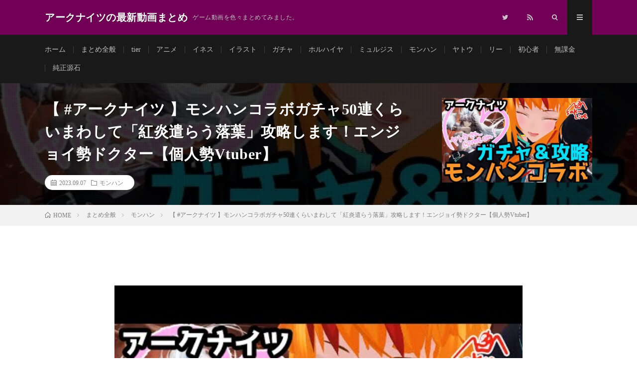

--- FILE ---
content_type: text/html; charset=UTF-8
request_url: https://rtnet3.biz/post-91761/
body_size: 34098
content:
<!DOCTYPE html><html lang="ja" prefix="og: http://ogp.me/ns#"><head prefix="og: http://ogp.me/ns# fb: http://ogp.me/ns/fb# article: http://ogp.me/ns/article#"><meta charset="UTF-8"><script>if(navigator.userAgent.match(/MSIE|Internet Explorer/i)||navigator.userAgent.match(/Trident\/7\..*?rv:11/i)){var href=document.location.href;if(!href.match(/[?&]nowprocket/)){if(href.indexOf("?")==-1){if(href.indexOf("#")==-1){document.location.href=href+"?nowprocket=1"}else{document.location.href=href.replace("#","?nowprocket=1#")}}else{if(href.indexOf("#")==-1){document.location.href=href+"&nowprocket=1"}else{document.location.href=href.replace("#","&nowprocket=1#")}}}}</script><script>(()=>{class RocketLazyLoadScripts{constructor(){this.v="2.0.4",this.userEvents=["keydown","keyup","mousedown","mouseup","mousemove","mouseover","mouseout","touchmove","touchstart","touchend","touchcancel","wheel","click","dblclick","input"],this.attributeEvents=["onblur","onclick","oncontextmenu","ondblclick","onfocus","onmousedown","onmouseenter","onmouseleave","onmousemove","onmouseout","onmouseover","onmouseup","onmousewheel","onscroll","onsubmit"]}async t(){this.i(),this.o(),/iP(ad|hone)/.test(navigator.userAgent)&&this.h(),this.u(),this.l(this),this.m(),this.k(this),this.p(this),this._(),await Promise.all([this.R(),this.L()]),this.lastBreath=Date.now(),this.S(this),this.P(),this.D(),this.O(),this.M(),await this.C(this.delayedScripts.normal),await this.C(this.delayedScripts.defer),await this.C(this.delayedScripts.async),await this.T(),await this.F(),await this.j(),await this.A(),window.dispatchEvent(new Event("rocket-allScriptsLoaded")),this.everythingLoaded=!0,this.lastTouchEnd&&await new Promise(t=>setTimeout(t,500-Date.now()+this.lastTouchEnd)),this.I(),this.H(),this.U(),this.W()}i(){this.CSPIssue=sessionStorage.getItem("rocketCSPIssue"),document.addEventListener("securitypolicyviolation",t=>{this.CSPIssue||"script-src-elem"!==t.violatedDirective||"data"!==t.blockedURI||(this.CSPIssue=!0,sessionStorage.setItem("rocketCSPIssue",!0))},{isRocket:!0})}o(){window.addEventListener("pageshow",t=>{this.persisted=t.persisted,this.realWindowLoadedFired=!0},{isRocket:!0}),window.addEventListener("pagehide",()=>{this.onFirstUserAction=null},{isRocket:!0})}h(){let t;function e(e){t=e}window.addEventListener("touchstart",e,{isRocket:!0}),window.addEventListener("touchend",function i(o){o.changedTouches[0]&&t.changedTouches[0]&&Math.abs(o.changedTouches[0].pageX-t.changedTouches[0].pageX)<10&&Math.abs(o.changedTouches[0].pageY-t.changedTouches[0].pageY)<10&&o.timeStamp-t.timeStamp<200&&(window.removeEventListener("touchstart",e,{isRocket:!0}),window.removeEventListener("touchend",i,{isRocket:!0}),"INPUT"===o.target.tagName&&"text"===o.target.type||(o.target.dispatchEvent(new TouchEvent("touchend",{target:o.target,bubbles:!0})),o.target.dispatchEvent(new MouseEvent("mouseover",{target:o.target,bubbles:!0})),o.target.dispatchEvent(new PointerEvent("click",{target:o.target,bubbles:!0,cancelable:!0,detail:1,clientX:o.changedTouches[0].clientX,clientY:o.changedTouches[0].clientY})),event.preventDefault()))},{isRocket:!0})}q(t){this.userActionTriggered||("mousemove"!==t.type||this.firstMousemoveIgnored?"keyup"===t.type||"mouseover"===t.type||"mouseout"===t.type||(this.userActionTriggered=!0,this.onFirstUserAction&&this.onFirstUserAction()):this.firstMousemoveIgnored=!0),"click"===t.type&&t.preventDefault(),t.stopPropagation(),t.stopImmediatePropagation(),"touchstart"===this.lastEvent&&"touchend"===t.type&&(this.lastTouchEnd=Date.now()),"click"===t.type&&(this.lastTouchEnd=0),this.lastEvent=t.type,t.composedPath&&t.composedPath()[0].getRootNode()instanceof ShadowRoot&&(t.rocketTarget=t.composedPath()[0]),this.savedUserEvents.push(t)}u(){this.savedUserEvents=[],this.userEventHandler=this.q.bind(this),this.userEvents.forEach(t=>window.addEventListener(t,this.userEventHandler,{passive:!1,isRocket:!0})),document.addEventListener("visibilitychange",this.userEventHandler,{isRocket:!0})}U(){this.userEvents.forEach(t=>window.removeEventListener(t,this.userEventHandler,{passive:!1,isRocket:!0})),document.removeEventListener("visibilitychange",this.userEventHandler,{isRocket:!0}),this.savedUserEvents.forEach(t=>{(t.rocketTarget||t.target).dispatchEvent(new window[t.constructor.name](t.type,t))})}m(){const t="return false",e=Array.from(this.attributeEvents,t=>"data-rocket-"+t),i="["+this.attributeEvents.join("],[")+"]",o="[data-rocket-"+this.attributeEvents.join("],[data-rocket-")+"]",s=(e,i,o)=>{o&&o!==t&&(e.setAttribute("data-rocket-"+i,o),e["rocket"+i]=new Function("event",o),e.setAttribute(i,t))};new MutationObserver(t=>{for(const n of t)"attributes"===n.type&&(n.attributeName.startsWith("data-rocket-")||this.everythingLoaded?n.attributeName.startsWith("data-rocket-")&&this.everythingLoaded&&this.N(n.target,n.attributeName.substring(12)):s(n.target,n.attributeName,n.target.getAttribute(n.attributeName))),"childList"===n.type&&n.addedNodes.forEach(t=>{if(t.nodeType===Node.ELEMENT_NODE)if(this.everythingLoaded)for(const i of[t,...t.querySelectorAll(o)])for(const t of i.getAttributeNames())e.includes(t)&&this.N(i,t.substring(12));else for(const e of[t,...t.querySelectorAll(i)])for(const t of e.getAttributeNames())this.attributeEvents.includes(t)&&s(e,t,e.getAttribute(t))})}).observe(document,{subtree:!0,childList:!0,attributeFilter:[...this.attributeEvents,...e]})}I(){this.attributeEvents.forEach(t=>{document.querySelectorAll("[data-rocket-"+t+"]").forEach(e=>{this.N(e,t)})})}N(t,e){const i=t.getAttribute("data-rocket-"+e);i&&(t.setAttribute(e,i),t.removeAttribute("data-rocket-"+e))}k(t){Object.defineProperty(HTMLElement.prototype,"onclick",{get(){return this.rocketonclick||null},set(e){this.rocketonclick=e,this.setAttribute(t.everythingLoaded?"onclick":"data-rocket-onclick","this.rocketonclick(event)")}})}S(t){function e(e,i){let o=e[i];e[i]=null,Object.defineProperty(e,i,{get:()=>o,set(s){t.everythingLoaded?o=s:e["rocket"+i]=o=s}})}e(document,"onreadystatechange"),e(window,"onload"),e(window,"onpageshow");try{Object.defineProperty(document,"readyState",{get:()=>t.rocketReadyState,set(e){t.rocketReadyState=e},configurable:!0}),document.readyState="loading"}catch(t){console.log("WPRocket DJE readyState conflict, bypassing")}}l(t){this.originalAddEventListener=EventTarget.prototype.addEventListener,this.originalRemoveEventListener=EventTarget.prototype.removeEventListener,this.savedEventListeners=[],EventTarget.prototype.addEventListener=function(e,i,o){o&&o.isRocket||!t.B(e,this)&&!t.userEvents.includes(e)||t.B(e,this)&&!t.userActionTriggered||e.startsWith("rocket-")||t.everythingLoaded?t.originalAddEventListener.call(this,e,i,o):(t.savedEventListeners.push({target:this,remove:!1,type:e,func:i,options:o}),"mouseenter"!==e&&"mouseleave"!==e||t.originalAddEventListener.call(this,e,t.savedUserEvents.push,o))},EventTarget.prototype.removeEventListener=function(e,i,o){o&&o.isRocket||!t.B(e,this)&&!t.userEvents.includes(e)||t.B(e,this)&&!t.userActionTriggered||e.startsWith("rocket-")||t.everythingLoaded?t.originalRemoveEventListener.call(this,e,i,o):t.savedEventListeners.push({target:this,remove:!0,type:e,func:i,options:o})}}J(t,e){this.savedEventListeners=this.savedEventListeners.filter(i=>{let o=i.type,s=i.target||window;return e!==o||t!==s||(this.B(o,s)&&(i.type="rocket-"+o),this.$(i),!1)})}H(){EventTarget.prototype.addEventListener=this.originalAddEventListener,EventTarget.prototype.removeEventListener=this.originalRemoveEventListener,this.savedEventListeners.forEach(t=>this.$(t))}$(t){t.remove?this.originalRemoveEventListener.call(t.target,t.type,t.func,t.options):this.originalAddEventListener.call(t.target,t.type,t.func,t.options)}p(t){let e;function i(e){return t.everythingLoaded?e:e.split(" ").map(t=>"load"===t||t.startsWith("load.")?"rocket-jquery-load":t).join(" ")}function o(o){function s(e){const s=o.fn[e];o.fn[e]=o.fn.init.prototype[e]=function(){return this[0]===window&&t.userActionTriggered&&("string"==typeof arguments[0]||arguments[0]instanceof String?arguments[0]=i(arguments[0]):"object"==typeof arguments[0]&&Object.keys(arguments[0]).forEach(t=>{const e=arguments[0][t];delete arguments[0][t],arguments[0][i(t)]=e})),s.apply(this,arguments),this}}if(o&&o.fn&&!t.allJQueries.includes(o)){const e={DOMContentLoaded:[],"rocket-DOMContentLoaded":[]};for(const t in e)document.addEventListener(t,()=>{e[t].forEach(t=>t())},{isRocket:!0});o.fn.ready=o.fn.init.prototype.ready=function(i){function s(){parseInt(o.fn.jquery)>2?setTimeout(()=>i.bind(document)(o)):i.bind(document)(o)}return"function"==typeof i&&(t.realDomReadyFired?!t.userActionTriggered||t.fauxDomReadyFired?s():e["rocket-DOMContentLoaded"].push(s):e.DOMContentLoaded.push(s)),o([])},s("on"),s("one"),s("off"),t.allJQueries.push(o)}e=o}t.allJQueries=[],o(window.jQuery),Object.defineProperty(window,"jQuery",{get:()=>e,set(t){o(t)}})}P(){const t=new Map;document.write=document.writeln=function(e){const i=document.currentScript,o=document.createRange(),s=i.parentElement;let n=t.get(i);void 0===n&&(n=i.nextSibling,t.set(i,n));const c=document.createDocumentFragment();o.setStart(c,0),c.appendChild(o.createContextualFragment(e)),s.insertBefore(c,n)}}async R(){return new Promise(t=>{this.userActionTriggered?t():this.onFirstUserAction=t})}async L(){return new Promise(t=>{document.addEventListener("DOMContentLoaded",()=>{this.realDomReadyFired=!0,t()},{isRocket:!0})})}async j(){return this.realWindowLoadedFired?Promise.resolve():new Promise(t=>{window.addEventListener("load",t,{isRocket:!0})})}M(){this.pendingScripts=[];this.scriptsMutationObserver=new MutationObserver(t=>{for(const e of t)e.addedNodes.forEach(t=>{"SCRIPT"!==t.tagName||t.noModule||t.isWPRocket||this.pendingScripts.push({script:t,promise:new Promise(e=>{const i=()=>{const i=this.pendingScripts.findIndex(e=>e.script===t);i>=0&&this.pendingScripts.splice(i,1),e()};t.addEventListener("load",i,{isRocket:!0}),t.addEventListener("error",i,{isRocket:!0}),setTimeout(i,1e3)})})})}),this.scriptsMutationObserver.observe(document,{childList:!0,subtree:!0})}async F(){await this.X(),this.pendingScripts.length?(await this.pendingScripts[0].promise,await this.F()):this.scriptsMutationObserver.disconnect()}D(){this.delayedScripts={normal:[],async:[],defer:[]},document.querySelectorAll("script[type$=rocketlazyloadscript]").forEach(t=>{t.hasAttribute("data-rocket-src")?t.hasAttribute("async")&&!1!==t.async?this.delayedScripts.async.push(t):t.hasAttribute("defer")&&!1!==t.defer||"module"===t.getAttribute("data-rocket-type")?this.delayedScripts.defer.push(t):this.delayedScripts.normal.push(t):this.delayedScripts.normal.push(t)})}async _(){await this.L();let t=[];document.querySelectorAll("script[type$=rocketlazyloadscript][data-rocket-src]").forEach(e=>{let i=e.getAttribute("data-rocket-src");if(i&&!i.startsWith("data:")){i.startsWith("//")&&(i=location.protocol+i);try{const o=new URL(i).origin;o!==location.origin&&t.push({src:o,crossOrigin:e.crossOrigin||"module"===e.getAttribute("data-rocket-type")})}catch(t){}}}),t=[...new Map(t.map(t=>[JSON.stringify(t),t])).values()],this.Y(t,"preconnect")}async G(t){if(await this.K(),!0!==t.noModule||!("noModule"in HTMLScriptElement.prototype))return new Promise(e=>{let i;function o(){(i||t).setAttribute("data-rocket-status","executed"),e()}try{if(navigator.userAgent.includes("Firefox/")||""===navigator.vendor||this.CSPIssue)i=document.createElement("script"),[...t.attributes].forEach(t=>{let e=t.nodeName;"type"!==e&&("data-rocket-type"===e&&(e="type"),"data-rocket-src"===e&&(e="src"),i.setAttribute(e,t.nodeValue))}),t.text&&(i.text=t.text),t.nonce&&(i.nonce=t.nonce),i.hasAttribute("src")?(i.addEventListener("load",o,{isRocket:!0}),i.addEventListener("error",()=>{i.setAttribute("data-rocket-status","failed-network"),e()},{isRocket:!0}),setTimeout(()=>{i.isConnected||e()},1)):(i.text=t.text,o()),i.isWPRocket=!0,t.parentNode.replaceChild(i,t);else{const i=t.getAttribute("data-rocket-type"),s=t.getAttribute("data-rocket-src");i?(t.type=i,t.removeAttribute("data-rocket-type")):t.removeAttribute("type"),t.addEventListener("load",o,{isRocket:!0}),t.addEventListener("error",i=>{this.CSPIssue&&i.target.src.startsWith("data:")?(console.log("WPRocket: CSP fallback activated"),t.removeAttribute("src"),this.G(t).then(e)):(t.setAttribute("data-rocket-status","failed-network"),e())},{isRocket:!0}),s?(t.fetchPriority="high",t.removeAttribute("data-rocket-src"),t.src=s):t.src="data:text/javascript;base64,"+window.btoa(unescape(encodeURIComponent(t.text)))}}catch(i){t.setAttribute("data-rocket-status","failed-transform"),e()}});t.setAttribute("data-rocket-status","skipped")}async C(t){const e=t.shift();return e?(e.isConnected&&await this.G(e),this.C(t)):Promise.resolve()}O(){this.Y([...this.delayedScripts.normal,...this.delayedScripts.defer,...this.delayedScripts.async],"preload")}Y(t,e){this.trash=this.trash||[];let i=!0;var o=document.createDocumentFragment();t.forEach(t=>{const s=t.getAttribute&&t.getAttribute("data-rocket-src")||t.src;if(s&&!s.startsWith("data:")){const n=document.createElement("link");n.href=s,n.rel=e,"preconnect"!==e&&(n.as="script",n.fetchPriority=i?"high":"low"),t.getAttribute&&"module"===t.getAttribute("data-rocket-type")&&(n.crossOrigin=!0),t.crossOrigin&&(n.crossOrigin=t.crossOrigin),t.integrity&&(n.integrity=t.integrity),t.nonce&&(n.nonce=t.nonce),o.appendChild(n),this.trash.push(n),i=!1}}),document.head.appendChild(o)}W(){this.trash.forEach(t=>t.remove())}async T(){try{document.readyState="interactive"}catch(t){}this.fauxDomReadyFired=!0;try{await this.K(),this.J(document,"readystatechange"),document.dispatchEvent(new Event("rocket-readystatechange")),await this.K(),document.rocketonreadystatechange&&document.rocketonreadystatechange(),await this.K(),this.J(document,"DOMContentLoaded"),document.dispatchEvent(new Event("rocket-DOMContentLoaded")),await this.K(),this.J(window,"DOMContentLoaded"),window.dispatchEvent(new Event("rocket-DOMContentLoaded"))}catch(t){console.error(t)}}async A(){try{document.readyState="complete"}catch(t){}try{await this.K(),this.J(document,"readystatechange"),document.dispatchEvent(new Event("rocket-readystatechange")),await this.K(),document.rocketonreadystatechange&&document.rocketonreadystatechange(),await this.K(),this.J(window,"load"),window.dispatchEvent(new Event("rocket-load")),await this.K(),window.rocketonload&&window.rocketonload(),await this.K(),this.allJQueries.forEach(t=>t(window).trigger("rocket-jquery-load")),await this.K(),this.J(window,"pageshow");const t=new Event("rocket-pageshow");t.persisted=this.persisted,window.dispatchEvent(t),await this.K(),window.rocketonpageshow&&window.rocketonpageshow({persisted:this.persisted})}catch(t){console.error(t)}}async K(){Date.now()-this.lastBreath>45&&(await this.X(),this.lastBreath=Date.now())}async X(){return document.hidden?new Promise(t=>setTimeout(t)):new Promise(t=>requestAnimationFrame(t))}B(t,e){return e===document&&"readystatechange"===t||(e===document&&"DOMContentLoaded"===t||(e===window&&"DOMContentLoaded"===t||(e===window&&"load"===t||e===window&&"pageshow"===t)))}static run(){(new RocketLazyLoadScripts).t()}}RocketLazyLoadScripts.run()})();</script> <style media="all">@charset "UTF-8";.vbp-16-9{position:relative;padding-bottom:56.25%;padding-top:0;height:0}.vbp-16-9 iframe{position:absolute;top:0;left:0;width:100%;height:100%}html,body,p,ol,ul,li,dl,dt,dd,blockquote,figure,fieldset,legend,textarea,pre,iframe,hr,h1,h2,h3,h4,h5,h6{margin:0;padding:0}h1,h2,h3,h4,h5,h6{font-size:100%}ol,ul,li,dl{list-style-position:inside}button,input,select,textarea{margin:0}html{box-sizing:border-box;line-height:1;font-size:62.5%}*,*:before,*:after{box-sizing:inherit}img,embed,iframe,object,audio,video{max-width:100%}iframe{border:0}table{border-collapse:collapse;border-spacing:0}td,th{padding:0;text-align:left}hr{height:0;border:0}body{width:100%;font-family:"Lato","游ゴシック体","Yu Gothic","YuGothic","ヒラギノ角ゴシック Pro","Hiragino Kaku Gothic Pro","メイリオ","Meiryo, Osaka","ＭＳ Ｐゴシック","MS PGothic","sans-serif";font-size:1.4rem;font-weight:500;color:#191919;background:#fff;word-wrap:break-word;overflow-wrap:break-word}button,input,select,textarea{font-family:inherit;font-weight:inherit;font-size:inherit}a{color:inherit;text-decoration:none}.l-header{position:relative;width:100%;background:#f0b200}.l-header:after{content:"";display:block;clear:both}.l-extra{position:relative;background:#191919}.l-extraNone{display:none}.l-wrapper{position:relative;display:flex;width:1100px;max-width:95%;margin:0 auto}.l-main{width:70%;padding:60px 2.5% 60px 0}.l-main.l-main-single{width:820px;max-width:100%;padding:60px 0;margin:0 auto}.l-main.l-main-w740{width:740px}.l-main.l-main-w900{width:900px}.l-main.l-main-w100{width:100%}.l-sidebar{width:30%;padding:60px 0 60px 2.5%}.l-footer{position:relative;width:100%;background:#191919}.container{position:relative;width:1100px;max-width:95%;margin:0 auto}.container:after{content:"";display:block;clear:both}.infoHead{text-align:center;background:#c53929}.infoHead__link{display:block;font-weight:700;color:#fff;height:30px;line-height:30px}.infoHead__link:hover{background:rgba(255,255,255,.15);transition:.2s}.siteTitle{float:left;width:calc(100% - 350px);height:30px;overflow:hidden;margin-top:20px}.siteTitle__logo{display:block;max-width:100%;max-height:30px;line-height:30px}.siteTitle__name{display:block;letter-spacing:.5px;line-height:30px}.siteTitle__link{display:block;float:left;width:auto;height:30px}.siteTitle__link:hover{opacity:.75}.siteTitle__img{width:auto;max-height:30px}.siteTitle__main{display:block;color:#fff;font-size:2rem;font-weight:900}.siteTitle__sub{display:block;color:rgba(255,255,255,.75);font-size:1.2rem;margin-left:10px;float:left}.menuNavi{float:right;max-width:350px}.menuNavi__list{list-style:none}.menuNavi__item{float:left}.menuNavi__link{display:block;width:50px;height:70px;line-height:70px;text-align:center;font-size:1.2rem;color:rgba(255,255,255,.75);cursor:pointer;transition:.2s}.menuNavi__link-current,.menuNavi__link:hover{color:#fff;background:#191919;text-shadow:none}.searchNavi{display:flex;padding:15px 0}.searchNavi__title{height:30px;line-height:30px;text-align:center;color:#fff;padding:0 15px;background:#f0b200;margin-right:5px;border-radius:5px;font-weight:500}.searchNavi__list{list-style:none;flex-grow:2;padding-top:8px;margin-right:15px;overflow:hidden}.searchNavi__item{color:#bfbfbf;float:left;height:14px;overflow:hidden;line-height:1;margin-bottom:8px;transition:.2s}.searchNavi__item:hover{color:#fff;font-weight:700}.searchNavi__link{padding:0 10px}.searchBox{font-size:1.2rem;flex-grow:1}.searchBox__form{position:relative;height:30px;border-radius:5px;background:#f2f2f2;min-width:130px}.searchBox__input{position:absolute;top:0;left:0;width:calc(100% - 30px);height:inherit;border:none;padding:0 10px;background:0 0}.searchBox__submit{position:absolute;top:0;right:0;width:30px;height:inherit;line-height:30px;border:none;cursor:pointer;background:0 0}.globalNavi{padding-top:23px;overflow:hidden}.globalNavi__list{display:table;list-style:none}.globalNavi__list .page_item,.globalNavi__list .menu-item{color:#bfbfbf;float:left;height:14px;line-height:1;margin-bottom:23px;padding:0 15px;border-left:1px solid #3f3f3f;transition:.2s}.globalNavi__list .page_item:first-child,.globalNavi__list .menu-item:first-child{border-left:0;padding-left:0}.globalNavi__list .current_page_item,.globalNavi__list .current-menu-item,.globalNavi__list .page_item:hover,.globalNavi__list .menu-item:hover{color:#fff;font-weight:700}.key{width:100%}.key__list{list-style:none;display:flex;flex-wrap:nowrap}.key__item{position:relative;flex-grow:1;height:270px;background-position:center center;background-size:cover}.key__item:before{content:"";display:block;position:absolute;top:0;left:0;right:0;bottom:0;background:linear-gradient(to bottom,rgba(0,0,0,.05) 50%,rgba(0,0,0,.25) 100%);transition:.2s}.key__item:hover:before{opacity:0}.key__cat{position:absolute;top:0;left:0;display:block;background:#f0b200;z-index:2}.key__cat a{display:block;padding:10px 20px;color:#fff;font-size:1.3rem;transition:.2s}.key__cat a:before{font-family:"icomoon";content:"\e902";margin-right:5px}.key__cat a:hover{background:rgba(255,255,255,.25)}.key__link{display:block;width:100%;height:100%;position:relative}.key__title{position:absolute;left:0;bottom:0;font-size:1.8rem;color:#fff;line-height:1.25;margin:10px}.rankingBox{padding:60px 0;margin-bottom:60px;background:#f7f7f7}.rankingBox__over{overflow-x:auto;overflow-y:hidden}.rankingBox__list{display:table;counter-reset:number;height:0}.rankingBox__item{display:table-cell;position:relative}.rankingBox__item:before{position:absolute;counter-increment:number;content:counter(number);display:block;width:30px;height:30px;line-height:30px;text-align:center;background:#bfbfbf;color:#fff;z-index:5}.rankingBox__item:nth-child(1):before{background:#ecd357}.rankingBox__item:nth-child(2):before{background:#a9c6d5}.rankingBox__item:nth-child(3):before{background:#c58459}.rankingBox__img{overflow:hidden;width:230px;height:230px}.rankingBox__img img{width:410px;max-width:410px;height:230px;margin-left:-90px;vertical-align:bottom;transform:scale(1);transition:ease-in-out .2s}.rankingBox__img img:hover{transform:scale(1.2)}.rankingBox__title{height:calc(100% - 230px);background:#f0b200}.rankingBox__titleLink{display:block;height:100%;font-size:1.5rem;line-height:1.5;color:#fff;padding:15px}.rankingBox__titleLink:hover{background:rgba(255,255,255,.25)}.categoryBox{padding-bottom:20px}.categoryBox.categoryBox-gray{padding-top:60px;background:#f7f7f7}.categoryBox__list{display:flex;flex-wrap:wrap;list-style:none;margin-left:-20px}.categoryBox__list:after{content:"";display:block;clear:both}.categoryBox__item{width:calc(33.3% - 20px);float:left;margin:0 0 40px 20px}.categoryBox__title{color:#f0b200;border-top:2px solid;font-size:1.8rem}.categoryBox__titleLink{position:relative;display:block;padding:20px 0}.categoryBox__titleLink:before{content:"";position:absolute;top:50%;right:10px;border-right:1px solid;transform:rotate(45deg);margin-top:-3px;width:6px;height:6px;border-top:1px solid;transition:.5s}.categoryBox__titleLink:hover:before{transform:rotate(765deg);width:10px;height:10px;margin-top:-5px}.categoryDescription{position:relative;padding:30px 0;background:#f0b200}.categoryDescription:before{content:"";background-color:rgba(0,0,0,0);background-image:linear-gradient(90deg,rgba(0,0,0,.15) 50%,transparent 50%),linear-gradient(rgba(0,0,0,.15) 50%,transparent 50%);background-size:2px 2px;position:absolute;top:0;right:0;bottom:0;left:0}.categoryDescription:after{content:"";display:block;clear:both}.categoryDescription__explain{float:left;width:70%;padding-right:2.5%}.categoryDescription__heading{position:relative;display:inline-block;color:#fff;font-size:3rem;padding-bottom:20px;margin-bottom:20px}.categoryDescription__heading:before{content:"";position:absolute;left:0;bottom:0;width:100%;height:1px;background:rgba(255,255,255,.5)}.categoryDescription__sub{display:block;color:#fff;font-size:1.2rem;margin-bottom:10px}.categoryDescription__text{color:#fff;line-height:1.75}.categoryDescription__post{float:right;list-style:none;width:30%;padding-left:2.5%}.categoryDescription__item{position:relative;width:100%;overflow:hidden}.categoryDescription__item:before{content:"";display:block;padding-top:56.25%}.categoryDescription__item img{position:absolute;top:0;width:100%;height:auto}.categoryDescription__ribbon{display:inline-block;position:absolute;top:10px;left:-35px;width:125px;padding:10px 0;background:linear-gradient(#e73831,#bd2021);color:#fff;font-size:1.5rem;text-align:center;transform:rotate(-45deg);z-index:999}.categoryDescription__link{display:block;width:100%;height:100%;position:absolute;top:0}.categoryDescription__link:before{content:"";display:block;position:absolute;top:0;left:0;right:0;bottom:0;background:linear-gradient(to bottom,rgba(0,0,0,.05) 50%,rgba(0,0,0,.25) 100%);transition:.2s}.categoryDescription__link:hover:before{opacity:0}.categoryDescription__title{position:absolute;bottom:0;font-size:1.8rem;color:#fff;line-height:1.25;margin:10px}.rankingPage{list-style-type:none;counter-reset:number;margin-top:40px}.rankingPage__item{position:relative;margin-bottom:20px}.rankingPage__item:before{position:absolute;counter-increment:number;content:counter(number);display:block;width:30px;height:30px;line-height:30px;text-align:center;background:#bfbfbf;color:#fff;z-index:5}.rankingPage__item:nth-child(1):before{background:#ecd357}.rankingPage__item:nth-child(2):before{background:#a9c6d5}.rankingPage__item:nth-child(3):before{background:#c58459}.rankingPage__item:after{content:"";display:block;clear:both}.rankingPage__contents{float:right;width:calc(100% - 180px)}.singleTitle{position:relative;padding:30px 0;background-repeat:no-repeat;background-position:center center;background-size:cover}.singleTitle:before{content:'';background-color:rgba(0,0,0,.75);background-image:linear-gradient(90deg,rgba(0,0,0,.15) 50%,transparent 50%),linear-gradient(rgba(0,0,0,.15) 50%,transparent 50%);background-size:2px 2px;position:absolute;top:0;right:0;bottom:0;left:0}.singleTitle:after{content:"";display:block;clear:both}.singleTitle__heading{float:left;width:70%;padding:0 2.5% 0 0}.archiveDescription{padding:20px 0;margin:-40px 0 40px;line-height:2;border-bottom:dotted 1px #e5e5e5}.archive{display:flex;flex-wrap:wrap;margin-left:-20px}.archiveItem{width:calc(50% - 20px);position:relative;margin:0 0 40px 20px}.archiveItem__text{font-size:1.3rem;line-height:1.75;color:#7f7f7f}.archiveItem .btn.btn-right{display:none}.archiveItem.archiveItem-wide{width:100%;margin:0 0 40px 20px;padding-top:40px;border-top:dotted 1px #d8d8d8}.archiveItem.archiveItem-wide:first-child{padding-top:0;border-top:none}.archiveItem.archiveItem-wide .archiveItem__text{font-size:1.5rem;margin-bottom:20px}.archiveItem.archiveItem-wide .btn.btn-right{display:block}.archiveList{width:100%;position:relative;margin:0 0 40px 20px}.archiveList__text{font-size:1.3rem;line-height:1.75;color:#7f7f7f}.eyecatch{position:relative;width:100%;height:auto;margin-bottom:20px;overflow:hidden}.eyecatch:before{content:"";display:block;padding-top:56.25%}.eyecatch img{position:absolute;top:0;left:0;bottom:0;right:0;width:auto;height:auto;max-width:100%;max-height:100%;object-fit:cover}.eyecatch.eyecatch-widget{margin-bottom:10px}.eyecatch.eyecatch-singleTitle{float:right;width:27.5%;margin:0 0 0 2.5%}.eyecatch.eyecatch-ranking{float:left;width:160px;margin-right:20px}.eyecatch img{width:100%;height:auto;vertical-align:bottom;transform:scale(1);transition:ease-in-out .2s}.eyecatch img:hover{transform:scale(1.2)}.eyecatch__cat{position:absolute;top:0;right:0;z-index:10;background:#f0b200}.eyecatch__cat a{display:block;padding:10px 20px;color:#fff;font-size:1.3rem;transition:.2s}.eyecatch__cat a:before{font-family:"icomoon";content:"\e902";margin-right:5px}.eyecatch__cat a:hover{background:rgba(255,255,255,.25)}.eyecatch__ribbon{display:inline-block;position:absolute;top:10px;left:-35px;width:125px;padding:10px 0;background:linear-gradient(#e73831,#bd2021);color:#fff;font-size:1.5rem;text-align:center;transform:rotate(-45deg);z-index:999}.dateList{list-style:none;margin-bottom:10px}.dateList.dateList-singleTitle{margin-bottom:0;background-color:#fff;padding:6px 12px;border-radius:20px;display:inline-block}.dateList.dateList-widget{margin-bottom:0}.dateList__item{display:inline-block;text-align:left;color:#7f7f7f;font-size:1.2rem;margin-right:10px;line-height:1.5}.dateList__item:before{margin-right:5px;line-height:1}.dateList__item a{transition:.2s}.dateList__item a[rel=tag]:hover{color:#f0b200}.dateList__item a[rel=category]:hover{color:#f0b200}.dateList__item.icon-tag span:last-child{display:none}.pager{position:relative;width:100%;text-align:center;font-size:1.3rem;padding-top:40px;border-top:dotted 1px #d8d8d8}.pager.pager-comments{margin-bottom:40px}a.page-numbers,span.page-numbers.current{display:inline-block;padding:11px;color:#3f3f3f;border:#7f7f7f 1px solid;border-radius:5px;transition:.2s}a.page-numbers:hover,span.page-numbers.current{color:#fff;background:#3f3f3f}a.page-numbers.prev,a.page-numbers.next{position:absolute;padding-left:40px;padding-right:40px}a.page-numbers.prev{left:0}a.page-numbers.next{right:0}a.page-numbers.prev:before,a.page-numbers.next:before{content:"";position:absolute;top:50%;margin-top:-3px;width:6px;height:6px;border-top:1px solid}a.page-numbers.prev:before{left:10px;border-left:1px solid;transform:rotate(-45deg)}a.page-numbers.next:before{right:10px;border-right:1px solid;transform:rotate(45deg)}.subPager{float:right;margin-top:10px}.subPager__text{font-size:1.2rem;display:inline-block;margin-right:5px}.subPager__list{list-style:none;display:inline-block}.subPager__item{font-family:monospace;display:inline-block;width:20px;height:20px;line-height:20px;text-align:center;margin-left:2px;color:#bfbfbf;border:#bfbfbf solid 1px;border-radius:5px}.subPager__item:hover{color:#7f7f7f;border-color:#7f7f7f}.subPager__link{display:block}.breadcrumb{padding:10px 0;background:#f2f2f2}.breadcrumb__list{list-style:none}.breadcrumb__list:after{content:"";display:block;clear:both}.breadcrumb__item{position:relative;float:left;padding-right:15px;margin-right:15px;font-size:1.2rem;line-height:1.75;color:#7f7f7f}.breadcrumb__item .icon-home:before{margin-right:5px}.breadcrumb__item:after{content:"";position:absolute;right:0;top:50%;margin-top:-3px;width:5px;height:5px;border-top:1px solid #bfbfbf;border-right:1px solid #bfbfbf;transform:rotate(45deg)}.breadcrumb__item:last-child:after{border:none}.breadcrumb__link{text-decoration:underline;line-height:1}.archiveTitle{position:relative;margin-bottom:40px}.archiveTitle:before{content:"";width:100%;position:absolute;bottom:0;border-bottom:1px solid #e5e5e5;z-index:-2}.archiveTitle:after{content:"";display:block;clear:both}.pagetop{position:relative;width:180px;height:60px;line-height:70px;margin:0 auto;background:#f0b200;color:#fff;text-align:center;border-radius:0 0 5px 5px}.pagetop:before{content:"";position:absolute;top:15px;left:50%;margin-left:-3px;width:6px;height:6px;border-top:1px solid #fff;border-left:1px solid #fff;transform:rotate(45deg);transition:.2s}.pagetop:hover:before{top:10px}.pagetop__link{display:block;height:inherit;transition:.2s}.pagetop__link:hover{background:rgba(255,255,255,.25)}.pagetop__link:before{content:"";position:fixed;top:0;left:0;right:0;bottom:0;background:rgba(255,255,255,0);z-index:-1;transition:.1s}.pagetop__link:active:before{background:rgba(255,255,255,.9);z-index:9999}.copySns{margin:40px auto 0 auto;padding:30px 0;border-top:1px solid #333;display:flex;flex-wrap:wrap}.copySns.copySns-noBorder{margin-top:0;border:none}.copySns:after{content:"";display:block;clear:both}.copySns__copy{width:calc(100% - 200px);font-size:1.3rem;color:#d8d8d8;letter-spacing:.5px;line-height:30px}.copySns__copyInfo{display:block;margin-top:-5px}.copySns__copyLink{font-weight:700;text-decoration:underline;color:#fff;transition:.2s}.copySns__copyLink:hover{color:#f0b200}.copySns__list{display:flex;align-items:center;flex-direction:row-reverse;width:200px}.copySns__listItem{display:inline-block;margin-left:5px}.copySns__listLink{display:block;width:30px;height:30px;line-height:30px;border-radius:50%;text-align:center;position:relative;z-index:1;color:#bfbfbf;font-size:1.2rem;background:#3f3f3f;transition:.2s}.copySns__listLink:hover{color:#fff}.contactTable{width:100%;margin-top:20px}.contactTable__header{width:180px;padding:0 0 30px;vertical-align:top;line-height:1.5}.contactTable__header .required{display:block;float:right;text-align:center;padding:3px 5px;font-size:1.2rem;background:#f0b200;color:#fff;border-radius:5px}.contactTable__data{padding:0 0 30px 20px;vertical-align:top;line-height:1.5}.contactTable__data .error{display:block;font-size:1.2rem;color:#b70000;padding:3px 0}.contactTable__data input,.contactTable__data textarea{width:100%;display:block;border:none;padding:10px;border-radius:5px;background:#f2f2f2}.heading{display:block;margin-bottom:20px;letter-spacing:.5px;font-weight:700}.heading.heading-first{float:left;font-size:2.2rem;line-height:1.5;margin-bottom:0;padding-bottom:20px;border-bottom:#f0b200 1px solid}.heading.heading-archive{font-size:1.8rem;line-height:1.5;margin-bottom:10px}.heading.heading-singleTitle{font-size:3rem;line-height:1.5;color:#fff}.heading.heading-page{font-size:3rem;line-height:1.5}.heading.heading-primary{font-size:2.2rem;line-height:1.5}.heading.heading-primary span{display:inline-block;font-size:1.4rem;margin-left:10px}.heading.heading-primary small a{display:inline-block;padding:5px 10px;font-size:1.3rem;text-align:center;color:#3f3f3f;border:1px solid #3f3f3f;border-radius:5px;transition:.2s}.heading.heading-primary small a:hover{color:#fff;background:#3f3f3f}.heading.heading-primary .heading__bg{font-size:inherit;margin-left:0;padding:5px 15px;margin-right:5px;color:#fff;border-radius:5px;background:#f0b200}.heading.heading-widget,.heading.heading-footer{position:relative;overflow:hidden;font-size:1.8rem;padding-bottom:10px}.heading.heading-footer{color:#d8d8d8}.heading.heading-widget:before,.heading.heading-widget:after,.heading.heading-footer:before,.heading.heading-footer:after{content:"";position:absolute;bottom:0;width:100%}.heading.heading-widget:before,.heading.heading-footer:before{border-bottom:1px solid #f0b200}.heading.heading-widget:after{border-bottom:1px solid #e5e5e5}.heading.heading-footer:after{border-bottom:1px solid #3f3f3f}.heading a{display:inline-block;transition:.2s}.btn{width:100%}.btn.btn-center{text-align:center}.btn.btn-right{text-align:right}.btn.btn-mt20{margin-top:20px}.btn__link,.widget .tag-cloud-link,.comment-respond .submit,.comments__list .comment-reply-link{position:relative;display:inline-block;padding:10px 40px;border-radius:5px;font-size:1.3rem !important;border:1px solid #f0b200;color:#f0b200;background:0 0;cursor:pointer;transition:.2s}.widget .tag-cloud-link{padding:10px;margin-bottom:10px}.comment-respond .submit{width:auto}.btn__link.btn__link-profile{padding:7px 20px 7px 10px;font-weight:500;line-height:1}.comments__list .comment-reply-link{padding:7px 20px 7px 10px}.btn__link:before,.comments__list .comment-reply-link:before{content:"";position:absolute;top:50%;right:10px;margin-top:-3px;width:6px;height:6px;border-top:1px solid;border-right:1px solid;transform:rotate(45deg)}.btn__link:hover,.widget .tag-cloud-link:hover,.comment-respond .submit:hover,.comments__list .comment-reply-link:hover{color:#fff !important;background:#f0b200}.menuNavi__link.icon-facebook:hover,.copySns__listLink.icon-facebook:hover,.profile__link.icon-facebook:hover{background:#3b5998}.menuNavi__link.icon-twitter:hover,.copySns__listLink.icon-twitter:hover,.profile__link.icon-twitter:hover{background:#00b0ed}.menuNavi__link.icon-instagram:hover,.copySns__listLink.icon-instagram:hover,.profile__link.icon-instagram:hover{background:radial-gradient(circle farthest-corner at 32% 106%,#ffe17d 0%,#ffcd69 10%,#fa9137 28%,#eb4141 42%,transparent 82%),linear-gradient(135deg,#234bd7 12%,#c33cbe 58%)}.menuNavi__link.icon-google:hover,.copySns__listLink.icon-google:hover,.profile__link.icon-google:hover{background:#df4a32}.menuNavi__link.icon-rss:hover,.copySns__listLink.icon-rss:hover{background:#f90}.comments__list+.comment-respond{margin-top:40px}.c-black{color:#191919 !important}.c-gray{color:#7f7f7f !important}.c-darkgray{color:#3f3f3f !important}.c-lightgray{color:#bfbfbf !important}.c-red{color:#dd3340 !important}.c-winered{color:#a21d48 !important}.c-pink{color:#ff7bac !important}.c-hotpink{color:#ed1e79 !important}.c-rosepink{color:#ee8299 !important}.c-orange{color:#f46f22 !important}.c-goldyellow{color:#faa629 !important}.c-sunflour{color:#ffc20f !important}.c-green{color:#4dac26 !important}.c-emeraldgreen{color:#01b3a7 !important}.c-dallasgreen{color:#6c9a51 !important}.c-blue{color:#009bde !important}.c-sax{color:#5ec3ef !important}.c-loyalblue{color:#0153a7 !important}.c-lavender{color:#919bcc !important}.c-purple{color:#692d91 !important}.c-brown{color:#754c24 !important}.c-darkbrown{color:#42210b !important}.c-lightbrown{color:#c69c6d !important}.c-beige{color:#ebc7ad !important}.c-cream{color:#ffe0b2 !important}.c-radish{color:#ce0c40 !important}.c-apricot{color:#f99933 !important}.c-yellowgreen{color:#bfd676 !important}.c-mintgreen{color:#95d1bd !important}.c-lavendergray{color:#a0adc1 !important}.bgc-black{background:#191919 !important}.bgc-gray{background:#7f7f7f !important}.bgc-darkgray{background:#3f3f3f !important}.bgc-lightgray{background:#bfbfbf !important}.bgc-red{background:#dd3340 !important}.bgc-winered{background:#a21d48 !important}.bgc-pink{background:#ff7bac !important}.bgc-hotpink{background:#ed1e79 !important}.bgc-rosepink{background:#ee8299 !important}.bgc-orange{background:#f46f22 !important}.bgc-goldyellow{background:#faa629 !important}.bgc-sunflour{background:#ffc20f !important}.bgc-green{background:#4dac26 !important}.bgc-emeraldgreen{background:#01b3a7 !important}.bgc-dallasgreen{background:#6c9a51 !important}.bgc-blue{background:#009bde !important}.bgc-sax{background:#5ec3ef !important}.bgc-loyalblue{background:#0153a7 !important}.bgc-lavender{background:#919bcc !important}.bgc-purple{background:#692d91 !important}.bgc-brown{background:#754c24 !important}.bgc-darkbrown{background:#42210b !important}.bgc-lightbrown{background:#c69c6d !important}.bgc-beige{background:#ebc7ad !important}.bgc-cream{background:#ffe0b2 !important}.bgc-radish{background:#ce0c40 !important}.bgc-apricot{background:#f99933 !important}.bgc-yellowgreen{background:#bfd676 !important}.bgc-mintgreen{background:#95d1bd !important}.bgc-lavendergray{background:#a0adc1 !important}.hc-black:hover{color:#191919 !important}.hc-gray:hover{color:#7f7f7f !important}.hc-darkgray:hover{color:#3f3f3f !important}.hc-lightgray:hover{color:#bfbfbf !important}.hc-red:hover{color:#dd3340 !important}.hc-winered:hover{color:#a21d48 !important}.hc-pink:hover{color:#ff7bac !important}.hc-hotpink:hover{color:#ed1e79 !important}.hc-rosepink:hover{color:#ee8299 !important}.hc-orange:hover{color:#f46f22 !important}.hc-goldyellow:hover{color:#faa629 !important}.hc-sunflour:hover{color:#ffc20f !important}.hc-green:hover{color:#4dac26 !important}.hc-emeraldgreen:hover{color:#01b3a7 !important}.hc-dallasgreen:hover{color:#6c9a51 !important}.hc-blue:hover{color:#009bde !important}.hc-sax:hover{color:#5ec3ef !important}.hc-loyalblue:hover{color:#0153a7 !important}.hc-lavender:hover{color:#919bcc !important}.hc-purple:hover{color:#692d91 !important}.hc-brown:hover{color:#754c24 !important}.hc-darkbrown:hover{color:#42210b !important}.hc-lightbrown:hover{color:#c69c6d !important}.hc-beige:hover{color:#ebc7ad !important}.hc-cream:hover{color:#ffe0b2 !important}.hc-radish:hover{color:#ce0c40 !important}.hc-apricot:hover{color:#f99933 !important}.hc-yellowgreen:hover{color:#bfd676 !important}.hc-mintgreen:hover{color:#95d1bd !important}.hc-lavendergray:hover{color:#a0adc1 !important}.widgetSticky{position:sticky;top:30px}.widgetPost{margin-bottom:20px;overflow:hidden}.widgetFoot{margin:40px auto 0 auto;display:flex;justify-content:space-between}.widgetFoot__contents{width:30%}.widget{position:relative;max-width:100%;margin:0 auto 40px auto}.widget:after{content:"";display:block;clear:both}.widget:last-child{margin-bottom:0}.widget a{transition:.2s}.widget a:hover{color:#f0b200}.widget ul{list-style-type:none}.widget ul li{position:relative;padding:15px 0 0 20px;margin-bottom:15px;border-top:dotted 1px #d8d8d8;line-height:1.5}.widget>div>ul>li:first-child,.widget>ul>li:first-child{padding-top:0;border-top:0}.widget ul li:before{content:"・";position:absolute;left:0}.widget .sub-menu{margin-top:15px}.widget .rss-date,.widget .post-date{display:block;font-size:1.2rem;color:#7f7f7f;margin-top:5px;font-weight:400}.widget .rss-date:before,.widget .post-date:before{font-family:"icomoon";content:"\e900";margin-right:5px}.widget h2 .rss-widget-icon{display:none}.widget ul li .rsswidget{display:block;font-weight:700;color:#f0b200}.widget ul li .rsswidget:hover{text-decoration:underline}.widget ul li .rssSummary{margin:10px 0}.widget ul li cite{text-align:right;display:block}.widget ul li cite:before{content:"by:"}.widget .textwidget{font-size:1.3rem;color:#3f3f3f;line-height:1.75}.widget .textwidget a{font-weight:700}.widget .textwidget p+p{margin-top:10px}.widget .tagcloud{margin-bottom:-10px}.widget .screen-reader-text{display:none}.widget select{display:block;width:100%;height:30px;border:none;padding:0 10px;border-radius:5px;background:#fff}.adWidget{width:100%;overflow:hidden;text-align:center;margin:auto;padding:0 10px;background-color:#f2f2f2;background-image:linear-gradient(to top right,#fff 0%,#fff 25%,transparent 25%,transparent 50%,#fff 50%,#fff 75%,transparent 75%,transparent 100%);background-size:6px 6px}.adWidget__title{font-size:1.2rem;padding:10px 0;display:block;font-weight:400}.imgListWidget{list-style-type:none}.imgListWidget__item{padding-top:20px;line-height:1.5}.imgListWidget__item:first-child{padding-top:0}.imgListWidget__item:after{content:"";display:block;clear:both}.imgListWidget__title{width:calc(100% - 100px);float:left;font-size:1.3rem;font-weight:700;line-height:1.5;margin-left:10px}.imgListWidget__borderBox{position:relative;overflow:hidden;display:block;float:left;width:90px;height:90px}.imgListWidget__borderBox img{display:block;width:90px;height:90px}.imgListWidget__borderBox:before,.imgListWidget__borderBox:after,.imgListWidget__borderBox>span:before,.imgListWidget__borderBox>span:after{content:"";position:absolute;background:#fff;z-index:99999}.imgListWidget__borderBox:before{bottom:0;left:-100%;width:100%;height:2px}.imgListWidget__borderBox:after{bottom:-100%;right:0;width:2px;height:100%}.imgListWidget__borderBox>span:before{top:0;right:-100%;width:100%;height:2px}.imgListWidget__borderBox>span:after{top:-100%;left:0;width:2px;height:100%}.imgListWidget__borderBox:hover:before{animation:leftAnim 1s linear 0s infinite}.imgListWidget__borderBox:hover:after{animation:bottomAnim 1s linear .5s infinite}.imgListWidget__borderBox>span:hover:before{animation:rightAnim 1s linear 0s infinite}.imgListWidget__borderBox>span:hover:after{animation:topAnim 1s linear .5s infinite}.rankListWidget{list-style-type:none;counter-reset:number}.rankListWidget__item{position:relative;padding-top:20px}.rankListWidget__item:first-child{padding-top:0}.rankListWidget__item:before{position:absolute;counter-increment:number;content:counter(number);display:block;width:30px;height:30px;line-height:30px;text-align:center;background:#bfbfbf;color:#fff;z-index:5}.rankListWidget__item:nth-child(1):before{background:#ecd357}.rankListWidget__item:nth-child(2):before{background:#a9c6d5}.rankListWidget__item:nth-child(3):before{background:#c58459}.rankListWidget__item img{width:100%}.rankListWidget__title{font-size:1.3rem;font-weight:700;line-height:1.5;margin-bottom:5px;overflow:hidden}.widget .calendar_wrap{padding:20px;background:#fff;border:1px #e5e5e5 solid}.widget .calendar_wrap table{width:100%}.widget .calendar_wrap caption{font-size:1.2rem;margin-bottom:20px}.widget .calendar_wrap thead{font-size:1.2rem}.widget .calendar_wrap thead th{padding-bottom:10px;text-align:center}.widget .calendar_wrap tbody{color:#7f7f7f}.widget .calendar_wrap tbody td{background:#f2f2f2;border:1px solid #fff;text-align:center;height:35px;line-height:35px}.widget .calendar_wrap tbody td:hover{background:#fff}.widget .calendar_wrap tbody a{display:block;font-weight:700;background:#7f7f7f;color:#fff !important;text-decoration:underline}.widget .calendar_wrap tbody a:hover{background:#f0b200}.widget .calendar_wrap tbody .pad{background:0 0}.widget .calendar_wrap tfoot a{text-decoration:underline}.widget .calendar_wrap tfoot #next{font-size:1.2rem;text-transform:uppercase;text-align:right}.widget .calendar_wrap tfoot #prev{font-size:1.2rem;text-transform:uppercase;padding-top:10px}.t-dark .widget.widget-foot .imgListWidget__borderBox:before,.t-dark .widget.widget-foot .imgListWidget__borderBox:after,.t-dark .widget.widget-foot .imgListWidget__borderBox>span:before,.t-dark .widget.widget-foot .imgListWidget__borderBox>span:after{background:#191919}.t-dark .widget.widget-foot .imgListWidget__title,.t-dark .widget.widget-foot .rankListWidget__title,.t-dark .widget.widget-foot ul li,.t-dark .widget.widget-foot .textwidget{color:#d8d8d8}.t-dark .widget.widget-foot ul li{border-color:#3f3f3f}.t-light .widget.widget-foot .imgListWidget__borderBox:before,.t-light .widget.widget-foot .imgListWidget__borderBox:after,.t-light .widget.widget-foot .imgListWidget__borderBox>span:before,.t-light .widget.widget-foot .imgListWidget__borderBox>span:after{background:#f7f7f7}.t-light .menuNavi__link-current,.t-light .menuNavi__link:hover{background:#f7f7f7;color:#191919}.t-light .l-extra{background:#f7f7f7;border-bottom:1px #d8d8d8 solid}.t-light .searchNavi__item{color:#3f3f3f}.t-light .searchNavi__item:hover{color:#191919}.t-light .globalNavi__list .page_item,.t-light .globalNavi__list .menu-item{color:#3f3f3f;border-color:#d8d8d8}.t-light .globalNavi__list .page_item:hover,.t-light .globalNavi__list .menu-item:hover{color:#191919}.t-light .l-footer{background:#f7f7f7;border-top:5px solid #f0b200}.t-light .heading.heading-footer{color:#191919}.t-light .heading.heading-footer:after{border-color:#e5e5e5}.t-light .copySns{border-color:#e5e5e5}.t-light .copySns__copy{color:#3f3f3f}.t-light .copySns__copyLink{color:#191919}.t-light .copySns__listLink{color:#fff;background:#3f3f3f}.t-light .l-extra .searchBox__form,.t-light .widget-foot .searchBox__form{background:#fff;border:1px solid #d8d8d8}.t-light .widget-foot ul li{border-color:#ccc}.t-rich .menuNavi__link-current,.t-rich .menuNavi__link.icon-search:hover,.t-rich .menuNavi__link.icon-menu:hover{background:linear-gradient(180deg,rgba(25,25,25,1),rgba(48,48,48,1))}.t-light.t-rich .menuNavi__link-current,.t-light.t-rich .menuNavi__link:hover{background:#f7f7f7}.t-rich .l-extra:before,.t-rich .l-footer:before{position:absolute;top:0;left:0;right:0;bottom:0;content:"";background:linear-gradient(0deg,rgba(255,255,255,0),rgba(255,255,255,0) 35%,rgba(255,255,255,.1))}.t-light.t-rich .l-extra:before,.t-light.t-rich .l-footer:before{position:absolute;top:0;left:0;right:0;bottom:0;content:"";background:linear-gradient(180deg,rgba(255,255,255,0),rgba(255,255,255,0) 35%,rgba(0,0,0,.05))}.t-rich .eyecatch{box-shadow:0 12px 10px -6px rgba(0,0,0,.25)}.t-rich .searchBox__form,.t-rich .comment-respond input,.t-rich .comment-respond textarea,.t-rich .contactTable__data input,.t-rich .contactTable__data textarea{box-shadow:0px 5px 5px -5px rgba(0,0,0,.25) inset}.u-txtShdw{text-shadow:1px 1px 1px rgba(0,0,0,.35)}.u-mt-0{margin-top:0}.u-ml-0{margin-left:0}.u-mr-0{margin-right:0}.u-mb-0{margin-bottom:0}.u-none{display:none}.u-none-pc{display:none}.u-none-sp{display:block}@keyframes marquee{from{transform:translate(0%)}to{transform:translate(-100%)}}@keyframes topAnim{0%{top:-100%}100%{top:100%}}@keyframes bottomAnim{0%{bottom:-100%}100%{bottom:100%}}@keyframes rightAnim{0%{right:-100%}100%{right:100%}}@keyframes leftAnim{0%{left:-100%}100%{left:100%}}@media only screen and (min-width:768px){.rankingBox__over::-webkit-scrollbar{width:8px}.rankingBox__over::-webkit-scrollbar-track{box-shadow:0 0 6px rgba(0,0,0,.3) inset;background:#fff}.rankingBox__over::-webkit-scrollbar-thumb{box-shadow:0 0 6px rgba(0,0,0,.3) inset;background-color:#555}}@media only screen and (max-width:1023px){.l-wrapper{width:840px}.container{width:840px}}@media only screen and (max-width:767px){body{font-size:1.3rem;-webkit-text-size-adjust:100%}.l-wrapper{width:100%;max-width:100%;display:block}.l-main{width:100%;padding:40px 10px}.l-main.l-main-single{width:100%;padding:40px 10px}.l-sidebar{width:100%;padding:0 10px 40px}.container{width:100%;max-width:100%;padding:0 10px}.container.container-max{padding:0}.infoHead{overflow:hidden}.infoHead__link{padding-left:100%;white-space:nowrap;display:inline-block;animation-name:marquee;animation-timing-function:linear;animation-duration:10s;animation-iteration-count:infinite;font-size:1.2rem}.siteTitle{width:calc(100% - 100px);margin-top:15px;height:20px}.siteTitle__logo{max-height:20px;line-height:20px}.siteTitle__name{height:inherit;line-height:20px}.siteTitle__link{height:20px}.siteTitle__img{max-height:20px}.siteTitle__main{font-size:1.5rem}.siteTitle__sub{display:none}.menuNavi{margin-right:-10px}.menuNavi__link{height:50px;line-height:50px}.searchNavi{padding:10px 0}.searchNavi__title{display:none}.searchNavi__list{display:none}.globalNavi{padding:19px 0;overflow-x:auto}.globalNavi__list{padding:0 10px}.globalNavi__list .page_item,.globalNavi__list .menu-item{float:none;display:table-cell;white-space:nowrap;font-size:1.2rem;height:12px;margin-bottom:0}.archive{margin-left:-10px}.archiveItem{width:calc(50% - 10px);margin:0 0 20px 10px}.archiveItem__text{display:none}.archiveItem.archiveItem-wide,.archiveItem.archiveItem-wideSp{width:100%;margin:0 0 40px 10px;padding-top:40px;border-top:dotted 1px #d8d8d8}.archiveItem.archiveItem-wide:first-child,.archiveItem.archiveItem-wideSp:first-child{padding-top:0;border-top:none}.archiveItem.archiveItem-wide .archiveItem__text{display:block;font-size:1.3rem}.archiveItem.archiveItem-wideSp .archiveItem__text{display:block;font-size:1.3rem;margin-bottom:20px}.archiveItem.archiveItem-wideSp .btn.btn-right{display:block}.archiveList{margin:0 0 20px 10px}.archiveList__text{font-size:1.3rem}.key{overflow-x:auto}.key__list{display:table}.key__item{display:table-cell;height:180px}.key__cat a{font-size:1.2rem;padding:8px 16px}.key__link{width:90vw}.rankingBox{padding:40px 0;margin-bottom:40px}.categoryBox{padding-bottom:10px}.categoryBox.categoryBox-gray{padding-top:40px}.categoryBox__list{margin-left:-10px}.categoryBox__item{width:calc(50% - 10px);margin:0 0 20px 10px}.categoryBox__title{font-size:1.5rem}.categoryBox__titleLink{padding:15px 0}.categoryDescription__explain{float:none;width:100%;padding-right:0;margin-bottom:20px}.categoryDescription__heading{font-size:2.4rem}.categoryDescription__post{float:none;width:100%;padding-left:0}.rankingPage__item{margin-bottom:0}.rankingPage__contents{width:calc(100% - 100px)}.singleTitle{padding:0}.singleTitle:before{background-color:rgba(0,0,0,.5)}.singleTitle__heading{position:relative;float:none;width:100%;min-height:180px;padding:20px 0}.eyecatch.eyecatch-archive{margin-bottom:10px}.eyecatch.eyecatch-singleTitle{display:none}.eyecatch.eyecatch-ranking{width:80px}.eyecatch__cat a{padding:6px 12px;font-size:1.2rem}.eyecatch__cat a:before{content:normal}.archiveItem.archiveItem-wide .eyecatch__cat a,.archiveItem.archiveItem-wideSp .eyecatch__cat a{padding:10px 20px;font-size:1.3rem}.archiveItem.archiveItem-wide .eyecatch__cat a:before,.archiveItem.archiveItem-wideSp .eyecatch__cat a:before{content:"\e902"}.eyecatch__ribbon{top:0;left:-55px;width:140px;padding:5px 0;font-size:1.1rem;overflow:hidden;text-indent:100%;white-space:nowrap}.dateList.dateList-archive{margin-bottom:5px}.pager{font-size:1.2rem}a.page-numbers.prev,a.page-numbers.next{padding:10px}a.page-numbers.prev:before,a.page-numbers.next:before{content:normal}.subPager{display:none}.breadcrumb{overflow-x:auto}.breadcrumb__list{display:table}.breadcrumb__item{display:table-cell;white-space:nowrap;float:none;padding-left:15px;margin-right:0}.breadcrumb__item:first-child{padding-left:0}.copySns__copy{order:2;width:100%;font-size:1.2rem;text-align:center;line-height:1.5;margin-top:20px}.copySns__copyInfo{margin-top:5px}.copySns__list{order:1;display:block;width:100%;text-align:center}.copySns__listItem{margin:0 2.5px}.contactTable__header{width:100%;display:block;padding:0 0 10px}.contactTable__data{width:100%;display:block;padding:0 0 20px}.heading.heading-first{font-size:1.4rem}.heading.heading-archive{font-size:1.5rem}.archiveItem.archiveItem-wide .heading.heading-archive,.archiveItem.archiveItem-wideSp .heading.heading-archive{font-size:1.8rem}.heading.heading-singleTitle{font-size:2.4rem;margin-bottom:20px}.heading.heading-primary{font-size:1.8rem}.heading.heading-primary span{font-size:1.4rem}.heading.heading-widget{font-size:1.6rem}.heading.heading-footer{font-size:1.6rem}.btn__link,.widget .tag-cloud-link,.comment-respond .submit,.comments__list .comment-reply-link{font-size:1.2rem}.comment-respond .submit{padding-left:15px;padding-right:15px}.widgetFoot{display:block}.widgetFoot__contents{width:100%}.widget.widget-foot:last-child{margin-bottom:40px}.u-none-pc{display:block}.u-none-sp{display:none}}.content{position:relative;font-size:1.6rem;line-height:1.75;margin:60px 0}.content:after{content:"";display:block;clear:both}.content.content-page{margin:0}.content a{color:#f0b200}.content a:hover{font-weight:700;border-bottom:#f0b200 1px solid}.content p{margin-top:20px}.content p:after{content:"";display:block;clear:both}.content h2,.content h3,.content h4,.content h5{line-height:1.5;margin-top:40px}.content h2{font-size:2.6rem}.content h3{font-size:2.2rem}.content h4{font-size:1.8rem}.content h5{font-size:1.6rem}.content h2+h2,.content h2+h3,.content h2+h4,.content h2+h5,.content h3+h2,.content h3+h3,.content h3+h4,.content h3+h5,.content h4+h2,.content h4+h3,.content h4+h4,.content h4+h5,.content h5+h2,.content h5+h3,.content h5+h4,.content h5+h5{margin-top:20px}.content .size-full,.content .size-large,.content .size-medium,.content .size-thumbnail{max-width:100%;height:auto}.content .alignleft{float:left;margin:0 10px 10px 0}.content .aligncenter{display:block;margin:0 auto 10px auto}.content .alignright{float:right;margin:0 0 10px 10px}.content .wp-caption{margin-top:20px}.content .wp-caption a{display:block}.content .wp-caption a:hover{border-bottom:none}.content .wp-caption img{vertical-align:bottom}.content .wp-caption-text{margin-top:10px;text-align:center;font-size:1.4rem}.content ul,.content ol{list-style-type:none;margin-top:20px}.content ul ul,.content ul ol,.content ol ul,.content ol ol{margin-top:0}.content ol{counter-reset:number}.content ul li:before{content:"・";position:absolute;left:0}.content ol li:before{counter-increment:number;content:counter(number)".";position:absolute;left:0}.content ul li,.content ol li{position:relative;line-height:1.5;padding:10px 0 0 25px;font-size:1.4rem}.content pre{font-family:"游ゴシック体","Yu Gothic","YuGothic","ヒラギノ角ゴシック Pro","Hiragino Kaku Gothic Pro","メイリオ","Meiryo, Osaka","ＭＳ Ｐゴシック","MS PGothic","sans-serif";font-weight:400;font-size:1.4rem;margin-top:20px;padding:20px;background-color:#f2f2f2;border-left:solid 5px #191919;color:#7f7f7f;overflow:auto}.content hr{margin-top:40px;border-top:1px solid #f2f2f2;border-bottom:1px solid #e5e5e5}.content table{margin-top:20px;width:100%;border-top:1px solid #e5e5e5;border-left:1px solid #e5e5e5;font-size:1.4rem}.content table tr:nth-child(2n+1){background:#f2f2f2}.content table th{padding:10px;background:#323232;color:#fff;border-right:1px solid #e5e5e5;border-bottom:1px solid #e5e5e5}.content table td{padding:10px;border-right:1px solid #e5e5e5;border-bottom:1px solid #e5e5e5}.content .outline{border:1px dotted #d8d8d8;padding:20px;margin-top:20px;display:inline-block}.content .outline__toggle{display:none}.content .outline__switch:before{content:"開く";cursor:pointer;border:solid 1px #d8d8d8;padding:5px;font-size:1.2rem;margin-left:5px;border-radius:5px}.content .outline__toggle:checked+.outline__switch:before{content:"閉じる"}.content .outline__switch+.outline__list{overflow:hidden;width:0;height:0;margin-top:0;margin-left:-20px;transition:.2s}.content .outline__toggle:checked+.outline__switch+.outline__list{width:auto;height:auto;margin-top:20px;transition:.2s}.content .outline__item:before{content:normal}.content .outline__link{display:inline-block;color:#191919 !important}.content .outline__link:hover{border:none}.content .outline__number{display:inline-block;color:#7f7f7f;background:#f2f2f2;padding:3px 6px;font-weight:400;font-size:1.2rem;margin-right:5px}.content blockquote{position:relative;color:#3f3f3f;margin-top:20px;padding:20px 20px 20px 70px;background-color:#f2f2f2}.content blockquote:before{position:absolute;top:10px;left:20px;font-family:"icomoon";content:"\e909";font-size:3rem;color:#d9d9d9}.content .borderBox{border:1px solid #e5e5e5;padding:20px;margin-top:20px}.content .border2Box{border:4px double #e5e5e5;padding:20px;margin-top:20px}.content .bgBox{background:#f2f2f2;padding:20px;margin-top:20px}.content .paperBox{position:relative;padding:20px;margin-top:20px;background-color:#f2f2f2}.content .paperBox:after{content:"";position:absolute;bottom:0;right:0;border-color:#d8d8d8 #fff #fff #d8d8d8;border-style:solid;border-width:0 0 20px 20px}.content .boldBox{border:3px solid #191919;padding:20px;margin-top:20px;font-weight:700}.content .bracketsBox{position:relative;padding:20px;margin-top:20px}.content .bracketsBox:before,.content .bracketsBox:after{display:inline-block;position:absolute;width:20px;height:30px;content:""}.content .bracketsBox:before{top:0;left:0;border-top:solid 1px #191919;border-left:solid 1px #191919}.content .bracketsBox:after{right:0;bottom:0;border-right:solid 1px #191919;border-bottom:solid 1px #191919}.content .questionBox,.content .exclamationBox{position:relative;margin-top:20px;padding:20px 20px 20px 70px}.content .questionBox{background-color:#d9eff7}.content .exclamationBox{background-color:#f6e1df}.content .questionBox:before,.content .exclamationBox:before{position:absolute;top:20px;left:20px;font-size:2rem;font-weight:700;color:#fff;text-align:center;vertical-align:middle;width:30px;height:30px;line-height:30px;border-radius:50%}.content .questionBox:before{content:"?";background:#0096c8}.content .exclamationBox:before{content:"!";background:#c53929}.content .pointBox{position:relative;border:2px solid #c53929;border-radius:5px;padding:20px;margin-top:20px}.content .pointBox:before{content:"POINT";position:absolute;top:-15px;left:15px;font-size:1.6rem;font-weight:700;background-color:#fff;color:#c53929;padding:0 10px}.content .asterisk{display:block;font-size:1.3rem;color:#7f7f7f}.content .markerYellow{background:linear-gradient(transparent 60%,#ffffbc 60%)}.content .markerPink{background:linear-gradient(transparent 60%,#ffdfef 60%)}.content .markerBlue{background:linear-gradient(transparent 60%,#cce5ff 60%)}.content .adPost{width:100%;overflow:hidden;margin-top:20px;padding:0 10px;background-color:#f2f2f2;background-image:linear-gradient(to top right,#fff 0%,#fff 25%,transparent 25%,transparent 50%,#fff 50%,#fff 75%,transparent 75%,transparent 100%);background-size:6px 6px}.content .adPost__title{font-size:1.2rem;padding:10px 0;display:block;font-weight:400;text-align:center}.content .youtube{position:relative;padding-bottom:56.25%;height:0;overflow:hidden;max-width:100%;margin:20px auto 0 auto}.content .youtube iframe{position:absolute;top:0;left:0;width:100%;height:100%}.content .twitter-tweet,.content .instagram-media{width:500px!important;max-width:100%!important;margin:20px auto 0 auto!important}.content *:first-child{margin-top:0}body.mce-content-body{background:#fff;padding:25px!important;margin:0!important}.socialList{list-style:none;display:flex;justify-content:flex-end;flex-wrap:wrap;width:100%;margin-bottom:60px}.socialList__item{flex-grow:1;height:50px;line-height:50px;min-width:90px;text-align:center}.socialList__link{display:block;color:#fff}.socialList__link:before{font-size:2.6rem;display:block;transition:ease-in-out .2s}.socialList__link:hover:before{background:#fff;transform:scale(1.2);box-shadow:1px 1px 4px 0px rgba(0,0,0,.15)}.socialList__link.icon-facebook{background:#3b5998}.socialList__link.icon-facebook:hover:before{color:#3b5998}.socialList__link.icon-twitter{background:#00b0ed}.socialList__link.icon-twitter:hover:before{color:#00b0ed}.socialList__link.icon-google{background:#df4a32}.socialList__link.icon-google:hover:before{color:#df4a32}.socialList__link.icon-hatebu{background:#008fde}.socialList__link.icon-hatebu:hover:before{color:#008fde}.socialList__link.icon-pocket{background:#eb4654}.socialList__link.icon-pocket:hover:before{color:#eb4654}.socialList__link.icon-line{background:#00c300}.socialList__link.icon-line:hover:before{color:#00c300}.ctaPost{border:#e5e5e5 1px solid;width:100%;margin-bottom:40px}.ctaPost__title{width:100%;background:#efefef;text-align:center;font-size:2.6rem;line-height:1.5;padding:15px}.ctaPost__contents{padding:30px;font-size:1.4rem;line-height:1.75}.ctaPost__contents:after{content:"";display:block;clear:both}.ctaPost__img{display:block;float:right;margin:0 0 30px 30px}.ctaPost__img-pcCenter{float:none;margin:0 auto 30px auto}.ctaPost__img-pcLeft{float:left;margin:0 30px 30px 0}.ctaPost__btn{position:relative;display:block;clear:both;width:80%;margin:30px auto 0 auto;border-radius:3px;background:#f0b200;border:1px solid #f0b200;text-align:center;color:#fff}.ctaPost__btn:before{content:"";position:absolute;top:50%;right:10px;margin-top:-3px;width:6px;height:6px;border-top:1px solid;border-right:1px solid;transform:rotate(45deg)}.ctaPost__btn:hover{color:#f0b200;background:#fff !important;transition:.2s}.ctaPost__btn a{display:block;padding:15px 0;line-height:1.5;font-size:1.6rem;font-weight:700}.rectangle{width:100%;overflow:hidden;margin:auto;padding:0 10px;background-color:#f2f2f2;background-image:linear-gradient(to top right,#fff 0%,#fff 25%,transparent 25%,transparent 50%,#fff 50%,#fff 75%,transparent 75%,transparent 100%);background-size:6px 6px}.rectangle__item{float:left;width:50%}.rectangle__title{clear:both;font-size:1.2rem;padding:10px 0;display:block;font-weight:400;text-align:center}.rectangle__item.rectangle__item-left{text-align:left;padding-right:5px}.rectangle__item.rectangle__item-right{text-align:right;padding-left:5px}.rectangle .adsbygoogle{width:336px;height:280px;max-width:100%}.profile{border-top:1px solid #e5e5e5;margin-top:40px;padding-top:40px;overflow:hidden}.profile__imgArea{float:left;width:60px}.profile__imgArea img{border-radius:50%}.profile__list{list-style:none;width:60px}.profile__item{width:30px;height:30px;margin:5px auto 0 auto}.profile__link{display:block;background:#323232;line-height:30px;border-radius:50%;text-align:center;color:#fff;font-size:1.2rem}.profile__link:hover{transition:.2s}.profile__contents{width:calc(100% - 80px);float:right}.profile__name{font-size:1.8rem;margin-bottom:5px;line-height:1.5}.profile__group{font-size:1.5rem;line-height:1.5;color:#7f7f7f;margin-bottom:20px}.profile__description{font-size:1.3rem;line-height:1.75}.related{border-top:1px solid #e5e5e5;margin-top:40px;padding-top:40px}.related__list{list-style-type:none}.related__item{padding-top:20px}.related__item:first-child{padding-top:0}.related__item:after{content:"";display:block;clear:both}.related__imgLink{display:block;float:left;width:90px;height:90px;overflow:hidden}.related__imgLink img{width:inherit;height:inherit;vertical-align:bottom;transform:scale(1);transition:ease-in-out .2s}.related__imgLink img:hover{transform:scale(1.2)}.related__title{width:calc(100% - 100px);float:right;font-size:1.6rem;font-weight:700;line-height:1.5;margin-bottom:10px;color:#f0b200}.related__title a:hover{text-decoration:underline}.related__title span{display:block;font-size:1.2rem;color:#7f7f7f;font-weight:400}.related__title .icon-calendar:before{margin-right:5px;line-height:1}.related__contents{width:calc(100% - 100px);float:right;font-size:1.3rem;line-height:1.5}.related__contents.related__contents-max{width:100%;float:none}.comments{border-top:1px solid #e5e5e5;margin-top:40px;padding-top:40px}.comments__list{list-style:none}.comments__list li{overflow:hidden;background:#fff;border:1px solid #e5e5e5;padding:20px 20px 0;margin-bottom:20px}.comments__list .children{list-style:none}.comments__list .children li{background:#f2f2f2}.comments__list .children li .children li{background:#fff}.comments__list .children li .children li .children li{background:#f2f2f2}.comments__list .children li .children li .children li .children li{background:#fff}.comments__list .comment-body{margin-bottom:20px}.comments__list .comment-body p{line-height:1.75;margin-bottom:20px}.comments__list .reply{width:100%;text-align:right}.comments__list .comment-author{width:100%;overflow:hidden;margin-bottom:10px}.comments__list .comment-author .avatar{border-radius:50%;float:left;margin-right:10px}.comments__list .comment-author .fn{line-height:1.5}.comments__list .comment-author .fn a{text-decoration:underline}.comments__list .comment-author .says{display:none}.comments__list .comment-meta{width:100%;margin-bottom:10px;background:#f0b200;padding:5px 10px;border-radius:5px}.comments__list .comment-meta a{color:#fff;font-size:1.2rem}.comments__list .comment-respond{background:#fff;padding:20px;margin-bottom:20px;border:1px solid #e5e5e5}.comment-respond #email-notes,.comment-respond .logged-in-as{font-size:1.2rem;line-height:1.5}.comment-respond .comment-notes,.comment-respond .logged-in-as,.comment-respond .comment-form-comment,.comment-respond .comment-form-author,.comment-respond .comment-form-email,.comment-respond .comment-form-url{margin-bottom:20px}.comment-respond label{display:block;margin-bottom:10px}.comment-respond input,.comment-respond textarea{width:100%;display:block;border:none;padding:10px;border-radius:5px;background:#f2f2f2}@media only screen and (max-width:767px){.content{font-size:1.4rem}.content h2{font-size:2.2rem}.content h3{font-size:1.8rem}.content h4{font-size:1.6rem}.content h5{font-size:1.4rem}.content .wp-caption-text{font-size:1.2rem}.content ul li,.content ol li{font-size:1.2rem}.content pre{font-size:1.2rem;padding:15px}.content table{font-size:1.2rem}.content blockquote{padding:15px 15px 15px 55px}.content blockquote:before{top:5px;left:15px;font-size:2.5rem}.content .questionBox,.content .exclamationBox{padding:15px 15px 15px 55px}.content .questionBox:before,.content .exclamationBox:before{top:15px;left:15px;font-size:1.6rem;width:25px;height:25px;line-height:25px}body.mce-content-body{padding:10px!important}.socialList{margin-bottom:40px}.socialList__item{height:40px;line-height:40px}.socialList__link:before{font-size:2rem}.ctaPost__title{font-size:2.2rem}.ctaPost__contents{padding:20px}.ctaPost__img{float:right;margin:0 0 20px 20px}.ctaPost__img-spCenter{float:none;margin:0 auto 20px auto}.ctaPost__img-spLeft{float:left;margin:0 20px 20px 0}.ctaPost__btn{width:100%;margin-top:20px}.ctaPost__btn a{font-size:1.4rem}.rectangle__item.rectangle__item-left{width:100%;text-align:center}.rectangle__item.rectangle__item-right{display:none}.profile__name{font-size:1.6rem}.profile__group{font-size:1.4rem}.profile__description{font-size:1.2rem}.related__title{font-size:1.4rem}.related__contents{font-size:1.2rem}.comments__list li{padding:15px 15px 0;margin-bottom:15px}.comments__list .comment-respond{padding:15px}}@font-face{font-family:"icomoon";src:url(//rtnet3.biz/wp-content/themes/lionmedia/css/../fonts/icomoon.eot?gizg5m);src:url(//rtnet3.biz/wp-content/themes/lionmedia/css/../fonts/icomoon.eot?gizg5m#iefix) format("embedded-opentype"),url(//rtnet3.biz/wp-content/themes/lionmedia/css/../fonts/icomoon.ttf?gizg5m) format("truetype"),url(//rtnet3.biz/wp-content/themes/lionmedia/css/../fonts/icomoon.woff?gizg5m) format("woff"),url(//rtnet3.biz/wp-content/themes/lionmedia/css/../fonts/icomoon.svg?gizg5m#icomoon) format("svg");font-weight:400;font-style:normal;font-display:swap}[class^=icon-],[class*=" icon-"]{font-family:"icomoon";speak:none;font-style:normal;font-weight:400;font-variant:normal;text-transform:none;-webkit-font-smoothing:antialiased;-moz-osx-font-smoothing:grayscale}.icon-close:before{content:"\e90e"}.icon-menu:before{content:"\e90f"}.icon-instagram:before{content:"\e90d"}.icon-hatebu:before{content:"\e90c"}.icon-quotation:before{content:"\e909"}.icon-line:before{content:"\e90a"}.icon-pocket:before{content:"\e90b"}.icon-calendar:before{content:"\e900"}.icon-facebook:before{content:"\e901"}.icon-folder:before{content:"\e902"}.icon-google:before{content:"\e903"}.icon-home:before{content:"\e904"}.icon-rss:before{content:"\e905"}.icon-search:before{content:"\e906"}.icon-tag:before{content:"\e907"}.icon-twitter:before{content:"\e908"}</style><title>【 #アークナイツ 】モンハンコラボガチャ50連くらいまわして「紅炎遣らう落葉」攻略します！エンジョイ勢ドクター【個人勢Vtuber】 │ アークナイツの最新動画まとめ</title> <noscript data-wpr-hosted-gf-parameters=""></noscript><meta name='robots' content='max-image-preview:large' /><link rel="preload" href="https://fonts.gstatic.com" as="other"><link rel="preload" href="https://pagead2.googlesyndication.com" as="other"><link rel='dns-prefetch' href='//www.googletagmanager.com' /><link rel='dns-prefetch' href='//pagead2.googlesyndication.com' /><link href='https://fonts.gstatic.com' crossorigin rel='preconnect' /> <script type="text/javascript" id="wpp-js" src="https://rtnet3.biz/wp-content/plugins/wordpress-popular-posts/assets/js/wpp.min.js?ver=7.3.6" data-sampling="1" data-sampling-rate="1" data-api-url="https://rtnet3.biz/wp-json/wordpress-popular-posts" data-post-id="91761" data-token="581c32a89a" data-lang="0" data-debug="0"></script> <link rel="alternate" title="oEmbed (JSON)" type="application/json+oembed" href="https://rtnet3.biz/wp-json/oembed/1.0/embed?url=https%3A%2F%2Frtnet3.biz%2Fpost-91761%2F" /><link rel="alternate" title="oEmbed (XML)" type="text/xml+oembed" href="https://rtnet3.biz/wp-json/oembed/1.0/embed?url=https%3A%2F%2Frtnet3.biz%2Fpost-91761%2F&#038;format=xml" /><style id='classic-theme-styles-inline-css' type='text/css'>/*! This file is auto-generated */
.wp-block-button__link{color:#fff;background-color:#32373c;border-radius:9999px;box-shadow:none;text-decoration:none;padding:calc(.667em + 2px) calc(1.333em + 2px);font-size:1.125em}.wp-block-file__button{background:#32373c;color:#fff;text-decoration:none}</style><style id='rocket-lazyload-inline-css' type='text/css'>.rll-youtube-player{position:relative;padding-bottom:56.23%;height:0;overflow:hidden;max-width:100%}.rll-youtube-player:focus-within{outline:2px solid currentColor;outline-offset:5px}.rll-youtube-player iframe{position:absolute;top:0;left:0;width:100%;height:100%;z-index:100;background:0 0}.rll-youtube-player img{bottom:0;display:block;left:0;margin:auto;max-width:100%;width:100%;position:absolute;right:0;top:0;border:none;height:auto;-webkit-transition:.4s all;-moz-transition:.4s all;transition:.4s all}.rll-youtube-player img:hover{-webkit-filter:brightness(75%)}.rll-youtube-player .play{height:100%;width:100%;left:0;top:0;position:absolute;background:url(https://rtnet3.biz/wp-content/plugins/wp-rocket/assets/img/youtube.png) no-repeat center;background-color:transparent !important;cursor:pointer;border:none}</style>
 <script type="rocketlazyloadscript" data-rocket-type="text/javascript" data-rocket-src="https://www.googletagmanager.com/gtag/js?id=GT-NFX89S7" id="google_gtagjs-js" async></script> <script type="rocketlazyloadscript" data-rocket-type="text/javascript" id="google_gtagjs-js-after">window.dataLayer = window.dataLayer || [];function gtag(){dataLayer.push(arguments);}
gtag("set","linker",{"domains":["rtnet3.biz"]});
gtag("js", new Date());
gtag("set", "developer_id.dZTNiMT", true);
gtag("config", "GT-NFX89S7");
//# sourceURL=google_gtagjs-js-after</script> <link rel="https://api.w.org/" href="https://rtnet3.biz/wp-json/" /><link rel="alternate" title="JSON" type="application/json" href="https://rtnet3.biz/wp-json/wp/v2/posts/91761" /><link rel="canonical" href="https://rtnet3.biz/post-91761/" /><meta name="generator" content="Site Kit by Google 1.170.0" /><style id="wpp-loading-animation-styles">@-webkit-keyframes bgslide{from{background-position-x:0}to{background-position-x:-200%}}@keyframes bgslide{from{background-position-x:0}to{background-position-x:-200%}}.wpp-widget-block-placeholder,.wpp-shortcode-placeholder{margin:0 auto;width:60px;height:3px;background:#dd3737;background:linear-gradient(90deg,#dd3737 0%,#571313 10%,#dd3737 100%);background-size:200% auto;border-radius:3px;-webkit-animation:bgslide 1s infinite linear;animation:bgslide 1s infinite linear}</style><meta http-equiv="X-UA-Compatible" content="IE=edge"><meta name="viewport" content="width=device-width, initial-scale=1, shrink-to-fit=no"><link rel="dns-prefetch" href="//www.google.com"><link rel="dns-prefetch" href="//www.google-analytics.com"><link rel="dns-prefetch" href="//fonts.googleapis.com"><link rel="dns-prefetch" href="//fonts.gstatic.com"><link rel="dns-prefetch" href="//pagead2.googlesyndication.com"><link rel="dns-prefetch" href="//googleads.g.doubleclick.net"><link rel="dns-prefetch" href="//www.gstatic.com"><style type="text/css">.l-header,.searchNavi__title,.key__cat,.eyecatch__cat,.rankingBox__title,.categoryDescription,.pagetop,.contactTable__header .required,.heading.heading-primary .heading__bg,.btn__link:hover,.widget .tag-cloud-link:hover,.comment-respond .submit:hover,.comments__list .comment-reply-link:hover,.widget .calendar_wrap tbody a:hover,.comments__list .comment-meta,.ctaPost__btn{background:#720057}.heading.heading-first,.heading.heading-widget:before,.heading.heading-footer:before,.btn__link,.widget .tag-cloud-link,.comment-respond .submit,.comments__list .comment-reply-link,.content a:hover,.t-light .l-footer,.ctaPost__btn{border-color:#720057}.categoryBox__title,.dateList__item a[rel=tag]:hover,.dateList__item a[rel=category]:hover,.copySns__copyLink:hover,.btn__link,.widget .tag-cloud-link,.comment-respond .submit,.comments__list .comment-reply-link,.widget a:hover,.widget ul li .rsswidget,.content a,.related__title,.ctaPost__btn:hover{color:#720057}.c-user01{color:#000 !important}.bgc-user01{background:#000 !important}.hc-user01:hover{color:#000 !important}.c-user02{color:#000 !important}.bgc-user02{background:#000 !important}.hc-user02:hover{color:#000 !important}.c-user03{color:#000 !important}.bgc-user03{background:#000 !important}.hc-user03:hover{color:#000 !important}.c-user04{color:#000 !important}.bgc-user04{background:#000 !important}.hc-user04:hover{color:#000 !important}.c-user05{color:#000 !important}.bgc-user05{background:#000 !important}.hc-user05:hover{color:#000 !important}.singleTitle{background-image:url("https://rtnet3.biz/wp-content/uploads/2023/09/50Vtuber-640x410.jpg")}.content h2{color:#191919}.content h2:first-letter {font-size:3.2rem;padding-bottom:5px;border-bottom:3px solid;color:#f0b200}.content h3{padding:20px;color:#191919;border:1px solid #e5e5e5;border-left:5px solid #f0b200}</style><meta name="google-adsense-platform-account" content="ca-host-pub-2644536267352236"><meta name="google-adsense-platform-domain" content="sitekit.withgoogle.com">  <script type="rocketlazyloadscript" data-rocket-type="text/javascript" async="async" data-rocket-src="https://pagead2.googlesyndication.com/pagead/js/adsbygoogle.js?client=ca-pub-2489341646073930&amp;host=ca-host-pub-2644536267352236" crossorigin="anonymous"></script> <link rel="icon" href="https://rtnet3.biz/wp-content/uploads/2025/12/cropped-images-9-32x32.jpg" sizes="32x32" /><link rel="icon" href="https://rtnet3.biz/wp-content/uploads/2025/12/cropped-images-9-192x192.jpg" sizes="192x192" /><link rel="apple-touch-icon" href="https://rtnet3.biz/wp-content/uploads/2025/12/cropped-images-9-180x180.jpg" /><meta name="msapplication-TileImage" content="https://rtnet3.biz/wp-content/uploads/2025/12/cropped-images-9-270x270.jpg" /><style type="text/css" id="wp-custom-css">ul.wpp-list li{border-bottom:0 dashed #77776e;position:relative;list-style:none}ul.wpp-list li a.wpp-post-title{display:block;text-decoration:none;font-size:15px;color:#333;margin:10px 10px 10px 0}ul.wpp-list li a.wpp-post-title:hover{color:#3fa3ff}ul.wpp-list li img{margin:10px}ul.wpp-list li:before{content:counter(wpp-count);display:block;position:absolute;font-size:13px;font-weight:700;color:#fff;background-color:#555;padding:3px 10px;border-radius:50%;z-index:1}ul.wpp-list li{counter-increment:wpp-count}ul.wpp-list li:nth-child(1):before{background-color:#efaf00}ul.wpp-list li:nth-child(2):before{background-color:#9eacb4}ul.wpp-list li:nth-child(3):before{background-color:#ba6e40}</style><noscript><style id="rocket-lazyload-nojs-css">.rll-youtube-player,[data-lazy-src]{display:none !important}</style></noscript><meta property="og:site_name" content="アークナイツの最新動画まとめ" /><meta property="og:type" content="article" /><meta property="og:title" content="【 #アークナイツ 】モンハンコラボガチャ50連くらいまわして「紅炎遣らう落葉」攻略します！エンジョイ勢ドクター【個人勢Vtuber】" /><meta property="og:description" content="みなさまこんさくは！新人Vtuberではないさくです！ ご視聴ありがとうございます！お気軽にコメントください♪ 精一杯読ませていただきます！ チャンネル登録➡https://t.co/MeHoMvGN [&hellip;]" /><meta property="og:url" content="https://rtnet3.biz/post-91761/" /><meta property="og:image" content="https://rtnet3.biz/wp-content/uploads/2023/09/50Vtuber-640x410.jpg" /><meta name="twitter:card" content="summary" /><link href="https://rtnet3.biz/feed/" title="RSS" type="application/rss+xml" rel="alternate"><style id='wp-block-image-inline-css' type='text/css'>.wp-block-image>a,.wp-block-image>figure>a{display:inline-block}.wp-block-image img{box-sizing:border-box;height:auto;max-width:100%;vertical-align:bottom}@media not (prefers-reduced-motion){.wp-block-image img.hide{visibility:hidden}.wp-block-image img.show{animation:show-content-image .4s}}.wp-block-image[style*=border-radius] img,.wp-block-image[style*=border-radius]>a{border-radius:inherit}.wp-block-image.has-custom-border img{box-sizing:border-box}.wp-block-image.aligncenter{text-align:center}.wp-block-image.alignfull>a,.wp-block-image.alignwide>a{width:100%}.wp-block-image.alignfull img,.wp-block-image.alignwide img{height:auto;width:100%}.wp-block-image .aligncenter,.wp-block-image .alignleft,.wp-block-image .alignright,.wp-block-image.aligncenter,.wp-block-image.alignleft,.wp-block-image.alignright{display:table}.wp-block-image .aligncenter>figcaption,.wp-block-image .alignleft>figcaption,.wp-block-image .alignright>figcaption,.wp-block-image.aligncenter>figcaption,.wp-block-image.alignleft>figcaption,.wp-block-image.alignright>figcaption{caption-side:bottom;display:table-caption}.wp-block-image .alignleft{float:left;margin:.5em 1em .5em 0}.wp-block-image .alignright{float:right;margin:.5em 0 .5em 1em}.wp-block-image .aligncenter{margin-left:auto;margin-right:auto}.wp-block-image :where(figcaption){margin-bottom:1em;margin-top:.5em}.wp-block-image.is-style-circle-mask img{border-radius:9999px}@supports ((-webkit-mask-image:none) or (mask-image:none)) or (-webkit-mask-image:none){.wp-block-image.is-style-circle-mask img{border-radius:0;-webkit-mask-image:url('data:image/svg+xml;utf8,<svg viewBox="0 0 100 100" xmlns="http://www.w3.org/2000/svg"><circle cx="50" cy="50" r="50"/></svg>');mask-image:url('data:image/svg+xml;utf8,<svg viewBox="0 0 100 100" xmlns="http://www.w3.org/2000/svg"><circle cx="50" cy="50" r="50"/></svg>');mask-mode:alpha;-webkit-mask-position:center;mask-position:center;-webkit-mask-repeat:no-repeat;mask-repeat:no-repeat;-webkit-mask-size:contain;mask-size:contain}}:root :where(.wp-block-image.is-style-rounded img,.wp-block-image .is-style-rounded img){border-radius:9999px}.wp-block-image figure{margin:0}.wp-lightbox-container{display:flex;flex-direction:column;position:relative}.wp-lightbox-container img{cursor:zoom-in}.wp-lightbox-container img:hover+button{opacity:1}.wp-lightbox-container button{align-items:center;backdrop-filter:blur(16px) saturate(180%);background-color:#5a5a5a40;border:none;border-radius:4px;cursor:zoom-in;display:flex;height:20px;justify-content:center;opacity:0;padding:0;position:absolute;right:16px;text-align:center;top:16px;width:20px;z-index:100}@media not (prefers-reduced-motion){.wp-lightbox-container button{transition:opacity .2s ease}}.wp-lightbox-container button:focus-visible{outline:3px auto #5a5a5a40;outline:3px auto -webkit-focus-ring-color;outline-offset:3px}.wp-lightbox-container button:hover{cursor:pointer;opacity:1}.wp-lightbox-container button:focus{opacity:1}.wp-lightbox-container button:focus,.wp-lightbox-container button:hover,.wp-lightbox-container button:not(:hover):not(:active):not(.has-background){background-color:#5a5a5a40;border:none}.wp-lightbox-overlay{box-sizing:border-box;cursor:zoom-out;height:100vh;left:0;overflow:hidden;position:fixed;top:0;visibility:hidden;width:100%;z-index:100000}.wp-lightbox-overlay .close-button{align-items:center;cursor:pointer;display:flex;justify-content:center;min-height:40px;min-width:40px;padding:0;position:absolute;right:calc(env(safe-area-inset-right) + 16px);top:calc(env(safe-area-inset-top) + 16px);z-index:5000000}.wp-lightbox-overlay .close-button:focus,.wp-lightbox-overlay .close-button:hover,.wp-lightbox-overlay .close-button:not(:hover):not(:active):not(.has-background){background:0 0;border:none}.wp-lightbox-overlay .lightbox-image-container{height:var(--wp--lightbox-container-height);left:50%;overflow:hidden;position:absolute;top:50%;transform:translate(-50%,-50%);transform-origin:top left;width:var(--wp--lightbox-container-width);z-index:9999999999}.wp-lightbox-overlay .wp-block-image{align-items:center;box-sizing:border-box;display:flex;height:100%;justify-content:center;margin:0;position:relative;transform-origin:0 0;width:100%;z-index:3000000}.wp-lightbox-overlay .wp-block-image img{height:var(--wp--lightbox-image-height);min-height:var(--wp--lightbox-image-height);min-width:var(--wp--lightbox-image-width);width:var(--wp--lightbox-image-width)}.wp-lightbox-overlay .wp-block-image figcaption{display:none}.wp-lightbox-overlay button{background:0 0;border:none}.wp-lightbox-overlay .scrim{background-color:#fff;height:100%;opacity:.9;position:absolute;width:100%;z-index:2000000}.wp-lightbox-overlay.active{visibility:visible}@media not (prefers-reduced-motion){.wp-lightbox-overlay.active{animation:turn-on-visibility .25s both}.wp-lightbox-overlay.active img{animation:turn-on-visibility .35s both}.wp-lightbox-overlay.show-closing-animation:not(.active){animation:turn-off-visibility .35s both}.wp-lightbox-overlay.show-closing-animation:not(.active) img{animation:turn-off-visibility .25s both}.wp-lightbox-overlay.zoom.active{animation:none;opacity:1;visibility:visible}.wp-lightbox-overlay.zoom.active .lightbox-image-container{animation:lightbox-zoom-in .4s}.wp-lightbox-overlay.zoom.active .lightbox-image-container img{animation:none}.wp-lightbox-overlay.zoom.active .scrim{animation:turn-on-visibility .4s forwards}.wp-lightbox-overlay.zoom.show-closing-animation:not(.active){animation:none}.wp-lightbox-overlay.zoom.show-closing-animation:not(.active) .lightbox-image-container{animation:lightbox-zoom-out .4s}.wp-lightbox-overlay.zoom.show-closing-animation:not(.active) .lightbox-image-container img{animation:none}.wp-lightbox-overlay.zoom.show-closing-animation:not(.active) .scrim{animation:turn-off-visibility .4s forwards}}@keyframes show-content-image{0%{visibility:hidden}99%{visibility:hidden}to{visibility:visible}}@keyframes turn-on-visibility{0%{opacity:0}to{opacity:1}}@keyframes turn-off-visibility{0%{opacity:1;visibility:visible}99%{opacity:0;visibility:visible}to{opacity:0;visibility:hidden}}@keyframes lightbox-zoom-in{0%{transform:translate(calc((-100vw + var(--wp--lightbox-scrollbar-width))/2 + var(--wp--lightbox-initial-left-position)),calc(-50vh + var(--wp--lightbox-initial-top-position))) scale(var(--wp--lightbox-scale))}to{transform:translate(-50%,-50%) scale(1)}}@keyframes lightbox-zoom-out{0%{transform:translate(-50%,-50%) scale(1);visibility:visible}99%{visibility:visible}to{transform:translate(calc((-100vw + var(--wp--lightbox-scrollbar-width))/2 + var(--wp--lightbox-initial-left-position)),calc(-50vh + var(--wp--lightbox-initial-top-position))) scale(var(--wp--lightbox-scale));visibility:hidden}}</style><style id='global-styles-inline-css' type='text/css'>:root{--wp--preset--aspect-ratio--square:1;--wp--preset--aspect-ratio--4-3:4/3;--wp--preset--aspect-ratio--3-4:3/4;--wp--preset--aspect-ratio--3-2:3/2;--wp--preset--aspect-ratio--2-3:2/3;--wp--preset--aspect-ratio--16-9:16/9;--wp--preset--aspect-ratio--9-16:9/16;--wp--preset--color--black:#000;--wp--preset--color--cyan-bluish-gray:#abb8c3;--wp--preset--color--white:#fff;--wp--preset--color--pale-pink:#f78da7;--wp--preset--color--vivid-red:#cf2e2e;--wp--preset--color--luminous-vivid-orange:#ff6900;--wp--preset--color--luminous-vivid-amber:#fcb900;--wp--preset--color--light-green-cyan:#7bdcb5;--wp--preset--color--vivid-green-cyan:#00d084;--wp--preset--color--pale-cyan-blue:#8ed1fc;--wp--preset--color--vivid-cyan-blue:#0693e3;--wp--preset--color--vivid-purple:#9b51e0;--wp--preset--gradient--vivid-cyan-blue-to-vivid-purple:linear-gradient(135deg,#0693e3 0%,#9b51e0 100%);--wp--preset--gradient--light-green-cyan-to-vivid-green-cyan:linear-gradient(135deg,#7adcb4 0%,#00d082 100%);--wp--preset--gradient--luminous-vivid-amber-to-luminous-vivid-orange:linear-gradient(135deg,#fcb900 0%,#ff6900 100%);--wp--preset--gradient--luminous-vivid-orange-to-vivid-red:linear-gradient(135deg,#ff6900 0%,#cf2e2e 100%);--wp--preset--gradient--very-light-gray-to-cyan-bluish-gray:linear-gradient(135deg,#eee 0%,#a9b8c3 100%);--wp--preset--gradient--cool-to-warm-spectrum:linear-gradient(135deg,#4aeadc 0%,#9778d1 20%,#cf2aba 40%,#ee2c82 60%,#fb6962 80%,#fef84c 100%);--wp--preset--gradient--blush-light-purple:linear-gradient(135deg,#ffceec 0%,#9896f0 100%);--wp--preset--gradient--blush-bordeaux:linear-gradient(135deg,#fecda5 0%,#fe2d2d 50%,#6b003e 100%);--wp--preset--gradient--luminous-dusk:linear-gradient(135deg,#ffcb70 0%,#c751c0 50%,#4158d0 100%);--wp--preset--gradient--pale-ocean:linear-gradient(135deg,#fff5cb 0%,#b6e3d4 50%,#33a7b5 100%);--wp--preset--gradient--electric-grass:linear-gradient(135deg,#caf880 0%,#71ce7e 100%);--wp--preset--gradient--midnight:linear-gradient(135deg,#020381 0%,#2874fc 100%);--wp--preset--font-size--small:13px;--wp--preset--font-size--medium:20px;--wp--preset--font-size--large:36px;--wp--preset--font-size--x-large:42px;--wp--preset--spacing--20:.44rem;--wp--preset--spacing--30:.67rem;--wp--preset--spacing--40:1rem;--wp--preset--spacing--50:1.5rem;--wp--preset--spacing--60:2.25rem;--wp--preset--spacing--70:3.38rem;--wp--preset--spacing--80:5.06rem;--wp--preset--shadow--natural:6px 6px 9px rgba(0,0,0,.2);--wp--preset--shadow--deep:12px 12px 50px rgba(0,0,0,.4);--wp--preset--shadow--sharp:6px 6px 0px rgba(0,0,0,.2);--wp--preset--shadow--outlined:6px 6px 0px -3px #fff,6px 6px #000;--wp--preset--shadow--crisp:6px 6px 0px #000}:where(.is-layout-flex){gap:.5em}:where(.is-layout-grid){gap:.5em}body .is-layout-flex{display:flex}.is-layout-flex{flex-wrap:wrap;align-items:center}.is-layout-flex>:is(*,div){margin:0}body .is-layout-grid{display:grid}.is-layout-grid>:is(*,div){margin:0}:where(.wp-block-columns.is-layout-flex){gap:2em}:where(.wp-block-columns.is-layout-grid){gap:2em}:where(.wp-block-post-template.is-layout-flex){gap:1.25em}:where(.wp-block-post-template.is-layout-grid){gap:1.25em}.has-black-color{color:var(--wp--preset--color--black) !important}.has-cyan-bluish-gray-color{color:var(--wp--preset--color--cyan-bluish-gray) !important}.has-white-color{color:var(--wp--preset--color--white) !important}.has-pale-pink-color{color:var(--wp--preset--color--pale-pink) !important}.has-vivid-red-color{color:var(--wp--preset--color--vivid-red) !important}.has-luminous-vivid-orange-color{color:var(--wp--preset--color--luminous-vivid-orange) !important}.has-luminous-vivid-amber-color{color:var(--wp--preset--color--luminous-vivid-amber) !important}.has-light-green-cyan-color{color:var(--wp--preset--color--light-green-cyan) !important}.has-vivid-green-cyan-color{color:var(--wp--preset--color--vivid-green-cyan) !important}.has-pale-cyan-blue-color{color:var(--wp--preset--color--pale-cyan-blue) !important}.has-vivid-cyan-blue-color{color:var(--wp--preset--color--vivid-cyan-blue) !important}.has-vivid-purple-color{color:var(--wp--preset--color--vivid-purple) !important}.has-black-background-color{background-color:var(--wp--preset--color--black) !important}.has-cyan-bluish-gray-background-color{background-color:var(--wp--preset--color--cyan-bluish-gray) !important}.has-white-background-color{background-color:var(--wp--preset--color--white) !important}.has-pale-pink-background-color{background-color:var(--wp--preset--color--pale-pink) !important}.has-vivid-red-background-color{background-color:var(--wp--preset--color--vivid-red) !important}.has-luminous-vivid-orange-background-color{background-color:var(--wp--preset--color--luminous-vivid-orange) !important}.has-luminous-vivid-amber-background-color{background-color:var(--wp--preset--color--luminous-vivid-amber) !important}.has-light-green-cyan-background-color{background-color:var(--wp--preset--color--light-green-cyan) !important}.has-vivid-green-cyan-background-color{background-color:var(--wp--preset--color--vivid-green-cyan) !important}.has-pale-cyan-blue-background-color{background-color:var(--wp--preset--color--pale-cyan-blue) !important}.has-vivid-cyan-blue-background-color{background-color:var(--wp--preset--color--vivid-cyan-blue) !important}.has-vivid-purple-background-color{background-color:var(--wp--preset--color--vivid-purple) !important}.has-black-border-color{border-color:var(--wp--preset--color--black) !important}.has-cyan-bluish-gray-border-color{border-color:var(--wp--preset--color--cyan-bluish-gray) !important}.has-white-border-color{border-color:var(--wp--preset--color--white) !important}.has-pale-pink-border-color{border-color:var(--wp--preset--color--pale-pink) !important}.has-vivid-red-border-color{border-color:var(--wp--preset--color--vivid-red) !important}.has-luminous-vivid-orange-border-color{border-color:var(--wp--preset--color--luminous-vivid-orange) !important}.has-luminous-vivid-amber-border-color{border-color:var(--wp--preset--color--luminous-vivid-amber) !important}.has-light-green-cyan-border-color{border-color:var(--wp--preset--color--light-green-cyan) !important}.has-vivid-green-cyan-border-color{border-color:var(--wp--preset--color--vivid-green-cyan) !important}.has-pale-cyan-blue-border-color{border-color:var(--wp--preset--color--pale-cyan-blue) !important}.has-vivid-cyan-blue-border-color{border-color:var(--wp--preset--color--vivid-cyan-blue) !important}.has-vivid-purple-border-color{border-color:var(--wp--preset--color--vivid-purple) !important}.has-vivid-cyan-blue-to-vivid-purple-gradient-background{background:var(--wp--preset--gradient--vivid-cyan-blue-to-vivid-purple) !important}.has-light-green-cyan-to-vivid-green-cyan-gradient-background{background:var(--wp--preset--gradient--light-green-cyan-to-vivid-green-cyan) !important}.has-luminous-vivid-amber-to-luminous-vivid-orange-gradient-background{background:var(--wp--preset--gradient--luminous-vivid-amber-to-luminous-vivid-orange) !important}.has-luminous-vivid-orange-to-vivid-red-gradient-background{background:var(--wp--preset--gradient--luminous-vivid-orange-to-vivid-red) !important}.has-very-light-gray-to-cyan-bluish-gray-gradient-background{background:var(--wp--preset--gradient--very-light-gray-to-cyan-bluish-gray) !important}.has-cool-to-warm-spectrum-gradient-background{background:var(--wp--preset--gradient--cool-to-warm-spectrum) !important}.has-blush-light-purple-gradient-background{background:var(--wp--preset--gradient--blush-light-purple) !important}.has-blush-bordeaux-gradient-background{background:var(--wp--preset--gradient--blush-bordeaux) !important}.has-luminous-dusk-gradient-background{background:var(--wp--preset--gradient--luminous-dusk) !important}.has-pale-ocean-gradient-background{background:var(--wp--preset--gradient--pale-ocean) !important}.has-electric-grass-gradient-background{background:var(--wp--preset--gradient--electric-grass) !important}.has-midnight-gradient-background{background:var(--wp--preset--gradient--midnight) !important}.has-small-font-size{font-size:var(--wp--preset--font-size--small) !important}.has-medium-font-size{font-size:var(--wp--preset--font-size--medium) !important}.has-large-font-size{font-size:var(--wp--preset--font-size--large) !important}.has-x-large-font-size{font-size:var(--wp--preset--font-size--x-large) !important}</style><meta name="generator" content="WP Rocket 3.20.3" data-wpr-features="wpr_delay_js wpr_defer_js wpr_minify_js wpr_lazyload_iframes wpr_preload_links wpr_desktop" /></head><body class="t-dark"><header data-rocket-location-hash="4d4838da39ff5b451ca11aa9f2c927d7" class="l-header"><div data-rocket-location-hash="6005da2017e5fd3302f88d75d9af55c2" class="container"><div data-rocket-location-hash="f29244906be2a8b603e05cf6b0d4a485" class="siteTitle"><p class="siteTitle__name  u-txtShdw"> <a class="siteTitle__link" href="https://rtnet3.biz"> <span class="siteTitle__main">アークナイツの最新動画まとめ</span> </a> <span class="siteTitle__sub">ゲーム動画を色々まとめてみました。</span></p></div><nav class="menuNavi"><ul class="menuNavi__list"><li class="menuNavi__item u-none-sp u-txtShdw"><a class="menuNavi__link icon-twitter" href="https://twitter.com/arknightsdouga9"></a></li><li class="menuNavi__item u-none-sp u-txtShdw"><a class="menuNavi__link icon-rss" href="https://rtnet3.biz/feed/"></a></li><li class="menuNavi__item u-txtShdw"><span class="menuNavi__link icon-search" id="menuNavi__search" onclick="toggle__search();"></span></li><li class="menuNavi__item u-txtShdw"><span class="menuNavi__link menuNavi__link-current icon-menu" id="menuNavi__menu" onclick="toggle__menu();"></span></li></ul></nav></div></header><div data-rocket-location-hash="be9e3dfd5566f677bd9d869616953170" class="l-extraNone" id="extra__search"><div data-rocket-location-hash="0841f15ebf099eeaba6f2c7f735d0671" class="container"><div data-rocket-location-hash="4435325d6aa03d6b83c294dbfd856ee1" class="searchNavi"><div class="searchBox"><form class="searchBox__form" method="get" target="_top" action="https://rtnet3.biz/" > <input class="searchBox__input" type="text" maxlength="50" name="s" placeholder="記事検索"><button class="searchBox__submit icon-search" type="submit" value="search"> </button></form></div></div></div></div><div data-rocket-location-hash="2005a62ec6f5ed56f5b6ee475058a274" class="l-extra" id="extra__menu"><div data-rocket-location-hash="41995dc2fa7cd3c76421d194328d3516" class="container container-max"><nav class="globalNavi"><ul class="globalNavi__list"><li id="menu-item-33" class="menu-item menu-item-type-custom menu-item-object-custom menu-item-home menu-item-33"><a href="https://rtnet3.biz/">ホーム</a></li><li id="menu-item-109358" class="menu-item menu-item-type-taxonomy menu-item-object-category current-post-ancestor menu-item-109358"><a href="https://rtnet3.biz/category/%e3%81%be%e3%81%a8%e3%82%81%e5%85%a8%e8%88%ac/">まとめ全般</a></li><li id="menu-item-109359" class="menu-item menu-item-type-taxonomy menu-item-object-category menu-item-109359"><a href="https://rtnet3.biz/category/%e3%81%be%e3%81%a8%e3%82%81%e5%85%a8%e8%88%ac/tier/">tier</a></li><li id="menu-item-109360" class="menu-item menu-item-type-taxonomy menu-item-object-category menu-item-109360"><a href="https://rtnet3.biz/category/%e3%81%be%e3%81%a8%e3%82%81%e5%85%a8%e8%88%ac/%e3%82%a2%e3%83%8b%e3%83%a1/">アニメ</a></li><li id="menu-item-109361" class="menu-item menu-item-type-taxonomy menu-item-object-category menu-item-109361"><a href="https://rtnet3.biz/category/%e3%81%be%e3%81%a8%e3%82%81%e5%85%a8%e8%88%ac/%e3%82%a4%e3%83%8d%e3%82%b9/">イネス</a></li><li id="menu-item-109362" class="menu-item menu-item-type-taxonomy menu-item-object-category menu-item-109362"><a href="https://rtnet3.biz/category/%e3%81%be%e3%81%a8%e3%82%81%e5%85%a8%e8%88%ac/%e3%82%a4%e3%83%a9%e3%82%b9%e3%83%88/">イラスト</a></li><li id="menu-item-109363" class="menu-item menu-item-type-taxonomy menu-item-object-category menu-item-109363"><a href="https://rtnet3.biz/category/%e3%81%be%e3%81%a8%e3%82%81%e5%85%a8%e8%88%ac/%e3%82%ac%e3%83%81%e3%83%a3/">ガチャ</a></li><li id="menu-item-109364" class="menu-item menu-item-type-taxonomy menu-item-object-category menu-item-109364"><a href="https://rtnet3.biz/category/%e3%81%be%e3%81%a8%e3%82%81%e5%85%a8%e8%88%ac/%e3%83%9b%e3%83%ab%e3%83%8f%e3%82%a4%e3%83%a4/">ホルハイヤ</a></li><li id="menu-item-109365" class="menu-item menu-item-type-taxonomy menu-item-object-category menu-item-109365"><a href="https://rtnet3.biz/category/%e3%81%be%e3%81%a8%e3%82%81%e5%85%a8%e8%88%ac/%e3%83%9f%e3%83%a5%e3%83%ab%e3%82%b8%e3%82%b9/">ミュルジス</a></li><li id="menu-item-109366" class="menu-item menu-item-type-taxonomy menu-item-object-category current-post-ancestor current-menu-parent current-post-parent menu-item-109366"><a href="https://rtnet3.biz/category/%e3%81%be%e3%81%a8%e3%82%81%e5%85%a8%e8%88%ac/%e3%83%a2%e3%83%b3%e3%83%8f%e3%83%b3/">モンハン</a></li><li id="menu-item-109367" class="menu-item menu-item-type-taxonomy menu-item-object-category menu-item-109367"><a href="https://rtnet3.biz/category/%e3%81%be%e3%81%a8%e3%82%81%e5%85%a8%e8%88%ac/%e3%83%a4%e3%83%88%e3%82%a6/">ヤトウ</a></li><li id="menu-item-109368" class="menu-item menu-item-type-taxonomy menu-item-object-category menu-item-109368"><a href="https://rtnet3.biz/category/%e3%81%be%e3%81%a8%e3%82%81%e5%85%a8%e8%88%ac/%e3%83%aa%e3%83%bc/">リー</a></li><li id="menu-item-109369" class="menu-item menu-item-type-taxonomy menu-item-object-category menu-item-109369"><a href="https://rtnet3.biz/category/%e3%81%be%e3%81%a8%e3%82%81%e5%85%a8%e8%88%ac/%e5%88%9d%e5%bf%83%e8%80%85/">初心者</a></li><li id="menu-item-109370" class="menu-item menu-item-type-taxonomy menu-item-object-category menu-item-109370"><a href="https://rtnet3.biz/category/%e3%81%be%e3%81%a8%e3%82%81%e5%85%a8%e8%88%ac/%e7%84%a1%e8%aa%b2%e9%87%91/">無課金</a></li><li id="menu-item-109371" class="menu-item menu-item-type-taxonomy menu-item-object-category menu-item-109371"><a href="https://rtnet3.biz/category/%e3%81%be%e3%81%a8%e3%82%81%e5%85%a8%e8%88%ac/%e7%b4%94%e6%ad%a3%e6%ba%90%e7%9f%b3/">純正源石</a></li><li class="menu-item u-none-pc"><a class="icon-twitter" href="https://twitter.com/arknightsdouga9"></a></li><li class="menu-item u-none-pc"><a class="icon-rss" href="https://rtnet3.biz/feed/"></a></li></ul></nav></div></div><div data-rocket-location-hash="b18058f71c2d3740c4fc8d53a36fffb3" class="singleTitle"><div data-rocket-location-hash="f117ee89930d3a249ddbfc02370ddefa" class="container"><div data-rocket-location-hash="814bfbc102b99026e1b025d95a3b8c94" class="singleTitle__heading"><h1 class="heading heading-singleTitle u-txtShdw">【 #アークナイツ 】モンハンコラボガチャ50連くらいまわして「紅炎遣らう落葉」攻略します！エンジョイ勢ドクター【個人勢Vtuber】</h1><ul class="dateList dateList-singleTitle"><li class="dateList__item icon-calendar">2023.09.07</li><li class="dateList__item icon-folder"><a class="hc" href="https://rtnet3.biz/category/%e3%81%be%e3%81%a8%e3%82%81%e5%85%a8%e8%88%ac/%e3%83%a2%e3%83%b3%e3%83%8f%e3%83%b3/" rel="category">モンハン</a></li></ul></div><div data-rocket-location-hash="4168b13c138177d1cd519a8074bc246e" class="eyecatch eyecatch-singleTitle"> <img src="https://rtnet3.biz/wp-content/uploads/2023/09/50Vtuber-640x410.jpg" alt="【 #アークナイツ 】モンハンコラボガチャ50連くらいまわして「紅炎遣らう落葉」攻略します！エンジョイ勢ドクター【個人勢Vtuber】" width="640" height="410" ></div></div></div><div class="breadcrumb" ><div class="container" ><ol class="breadcrumb__list" itemscope itemtype="https://schema.org/BreadcrumbList"><li class="breadcrumb__item" itemprop="itemListElement" itemscope itemtype="http://schema.org/ListItem"><a href="https://rtnet3.biz/" itemprop="item"><span class="icon-home" itemprop="name">HOME</span><meta itemprop="position" content="1" /></a></li><li class="breadcrumb__item" itemprop="itemListElement" itemscope itemtype="https://schema.org/ListItem"><a href="https://rtnet3.biz/category/%e3%81%be%e3%81%a8%e3%82%81%e5%85%a8%e8%88%ac/" itemprop="item"><span itemprop="name">まとめ全般</span><meta itemprop="position" content="2" /></a></li><li class="breadcrumb__item" itemprop="itemListElement" itemscope itemtype="https://schema.org/ListItem"><a href="https://rtnet3.biz/category/%e3%81%be%e3%81%a8%e3%82%81%e5%85%a8%e8%88%ac/%e3%83%a2%e3%83%b3%e3%83%8f%e3%83%b3/" itemprop="item"><span itemprop="name">モンハン</span><meta itemprop="position" content="3" /></a></li><li class="breadcrumb__item">【 #アークナイツ 】モンハンコラボガチャ50連くらいまわして「紅炎遣らう落葉」攻略します！エンジョイ勢ドクター【個人勢Vtuber】</li></ol></div></div><div data-rocket-location-hash="9483397470c69480c2fcc877972a65e2" class="l-wrapper"><main data-rocket-location-hash="b239bb9507afcdea656431e21820484e" class="l-main l-main-single
 "><section data-rocket-location-hash="024f82d610ac4eb75fa389d94d923181" class="content"><p><div class="rll-youtube-player" data-src="https://www.youtube.com/embed/ZfP8vlIiz5s" data-id="ZfP8vlIiz5s" data-query="feature=oembed" data-alt="【 #アークナイツ 】モンハンコラボガチャ50連くらいまわして「紅炎遣らう落葉」攻略します！エンジョイ勢ドクター【個人勢Vtuber】"></div><noscript><iframe width="200" height="150" src="https://www.youtube.com/embed/ZfP8vlIiz5s?feature=oembed" frameborder="0" allow="accelerometer; autoplay; clipboard-write; encrypted-media; gyroscope; picture-in-picture; web-share" allowfullscreen title="【 #アークナイツ 】モンハンコラボガチャ50連くらいまわして「紅炎遣らう落葉」攻略します！エンジョイ勢ドクター【個人勢Vtuber】"></iframe></noscript></p><p>みなさまこんさくは！新人Vtuberではないさくです！<br /> ご視聴ありがとうございます！お気軽にコメントください♪<br /> 精一杯読ませていただきます！</p><p>チャンネル登録➡https://t.co/MeHoMvGNhI</p><p>▼応援タグ▼<br /> #ポンさく　FA➡#ポンさくあーと</p><p>今日のゲーム<br /> アークナイツ</p><p>さくさくさくは、きつねに乗っ取られた「さく」がゲームで遊んだりお絵描きするチャンネルです！<br /> 基本的にコメントは自由に、楽しくしていただけると嬉しいですが、<br /> 失礼なコメントや不快なコメントが多い方は注意の上さよならしてもらいますので悪しからず😢<br /> Thank you for watching!<br /> I can speak Japanese only.<br /> Other languages ​​are supported by google translate, but I don&#8217;t think we can reply well. sorry.</p><p>▽お絵描き▽<br /> 視聴者さんが好きなアークナイツのキャラを描いてアイコンとしてプレゼントしたりします！<br /> 気軽にリクエストしてほしいです♪<br /> もし有償のご依頼をご希望であればXのDMまたはディスコードのDMからお問い合わせください！<br /> <a class="twitter-timeline" data-width="1100" data-height="1000" data-dnt="true" href="https://twitter.com/sakuminch?ref_src=twsrc%5Etfw">Tweets by sakuminch</a><script type="rocketlazyloadscript" data-minify="1" async data-rocket-src="https://rtnet3.biz/wp-content/cache/min/1/widgets.js?ver=1767261950" charset="utf-8"></script><br /> https://discord.gg/skncMvTaGh←さくのDiscordサーバー</p><p>▽アークナイツ▽<br /> ▽微課金勢で凸はあまりないけど割と主要なところはそろってるDr.sAkuです。<br /> ▽Dr.sAkuはとてもポンコツです！<br /> ▽ポンコツなりにある程度自力でクリアしたいお年頃です。<br /> 　アドバイスには考える余地を残していただけると嬉しいです。<br /> 　行き詰ったときは手を差し伸べてくれると嬉しいです。<br /> 　キャラ理解浅め。<br /> ▽ポンコツしなかったらご期待に沿えず申し訳ありません、次回のDr.sAkuにご期待ください。<br /> ▽危機契約はデイリー全盛りを目指します。<br /> ▽危機契約恒常は18等級を目指します。無理はしないのでそれ以上を目指すかどうかは気分次第です。</p><p>▼Twitter（X）<br /> <a class="twitter-timeline" data-width="1100" data-height="1000" data-dnt="true" href="https://twitter.com/sakuminch?ref_src=twsrc%5Etfw">Tweets by sakuminch</a><script type="rocketlazyloadscript" data-minify="1" async data-rocket-src="https://rtnet3.biz/wp-content/cache/min/1/widgets.js?ver=1767261950" charset="utf-8"></script></p><p>▼さくを支援する干し芋☟<br /> https://www.amazon.jp/hz/wishlist/ls/ZXERFIBPJIVI?ref_=wl_share<br /> ▼Discordさーばー（あんまり動いてないよ～）<br /> https://discord.gg/skncMvTaGh</p><p>▼おすすめ動画▼</p><div class="youtube"><div class="rll-youtube-player" data-src="https://www.youtube.com/embed/vn5gs9w7zLM" data-id="vn5gs9w7zLM" data-query="feature=oembed" data-alt="【漢字でGO!】ネプリーグのあの漢字ゲームやったらアークナイツのストーリーの漢字読めるようにならんかな！！！【個人勢Vtuber】#たすけて"></div><noscript><iframe title="【漢字でGO!】ネプリーグのあの漢字ゲームやったらアークナイツのストーリーの漢字読めるようにならんかな！！！【個人勢Vtuber】#たすけて" src="https://www.youtube.com/embed/vn5gs9w7zLM?feature=oembed" frameborder="0" allow="accelerometer; autoplay; clipboard-write; encrypted-media; gyroscope; picture-in-picture; web-share" allowfullscreen></iframe></noscript></div><div class="youtube"><div class="rll-youtube-player" data-src="https://www.youtube.com/embed/1_OjUchSr1Q" data-id="1_OjUchSr1Q" data-query="feature=oembed" data-alt="【アークナイツ/明日方舟/ Arknights】　春分イベントステージ攻略と朗読　【個人勢Vtuber】"></div><noscript><iframe title="【アークナイツ/明日方舟/ Arknights】　春分イベントステージ攻略と朗読　【個人勢Vtuber】" src="https://www.youtube.com/embed/1_OjUchSr1Q?feature=oembed" frameborder="0" allow="accelerometer; autoplay; clipboard-write; encrypted-media; gyroscope; picture-in-picture; web-share" allowfullscreen></iframe></noscript></div><div class="youtube"><div class="rll-youtube-player" data-src="https://www.youtube.com/embed/55YTz67Rb5o" data-id="55YTz67Rb5o" data-query="feature=oembed" data-alt="【アークナイツ/明日方舟/ Arknights】※ネタバレ注意　春分朗読ASMR？#2　寝落ち歓迎♪（バイノーラルマイク配信）終わったらミヅキのローグライク（統合戦略）やります！【個人勢Vtuber】"></div><noscript><iframe title="【アークナイツ/明日方舟/ Arknights】※ネタバレ注意　春分朗読ASMR？#2　寝落ち歓迎♪（バイノーラルマイク配信）終わったらミヅキのローグライク（統合戦略）やります！【個人勢Vtuber】" src="https://www.youtube.com/embed/55YTz67Rb5o?feature=oembed" frameborder="0" allow="accelerometer; autoplay; clipboard-write; encrypted-media; gyroscope; picture-in-picture; web-share" allowfullscreen></iframe></noscript></div><div class="youtube"><div class="rll-youtube-player" data-src="https://www.youtube.com/embed/auq-64YcvQE" data-id="auq-64YcvQE" data-query="feature=oembed" data-alt="【個人勢Vtuber　参加型Unrailed! 】初プレイなので教えてください！指示〇出来なかったらゴメン！【ポンさくらいぶ】"></div><noscript><iframe title="【個人勢Vtuber　参加型Unrailed! 】初プレイなので教えてください！指示〇出来なかったらゴメン！【ポンさくらいぶ】" src="https://www.youtube.com/embed/auq-64YcvQE?feature=oembed" frameborder="0" allow="accelerometer; autoplay; clipboard-write; encrypted-media; gyroscope; picture-in-picture; web-share" allowfullscreen></iframe></noscript></div><div class="youtube"><div class="rll-youtube-player" data-src="https://www.youtube.com/embed/Ko2mzh3azzg" data-id="Ko2mzh3azzg" data-query="feature=oembed" data-alt="【参加型マイクラ/さくくら/統合版Minecraft】新要素を探す旅#2　地下でダイヤあつめるから基本寝ない回　v1.2012　#ポンさくらいぶ"></div><noscript><iframe title="【参加型マイクラ/さくくら/統合版Minecraft】新要素を探す旅#2　地下でダイヤあつめるから基本寝ない回　v1.2012　#ポンさくらいぶ" src="https://www.youtube.com/embed/Ko2mzh3azzg?feature=oembed" frameborder="0" allow="accelerometer; autoplay; clipboard-write; encrypted-media; gyroscope; picture-in-picture; web-share" allowfullscreen></iframe></noscript></div><p>https://youtube.com/live/xxF5CTj8PW8　お絵描き<br /> https://youtu.be/vIUQyqWF7_Q　APEX</p><p>#アークナイツ　#Arknights　#明日方舟　#攻略　#モンスターハンター　#モンハン　<br /> #雑談　#初心者さん歓迎　#初見さん歓迎　#相談歓迎　#質問歓迎　#ポンさくライブ<br /> #コメント読みます　#Vtuber　#お絵描き系Vtuber　#個人勢Vtuber　#Vライバー　#バーチャル一般人　#ダウナー</p><p></p></section><aside><ul class="socialList"><li class="socialList__item"><a class="socialList__link icon-facebook" href="http://www.facebook.com/sharer.php?u=https%3A%2F%2Frtnet3.biz%2Fpost-91761%2F&amp;t=%E3%80%90+%23%E3%82%A2%E3%83%BC%E3%82%AF%E3%83%8A%E3%82%A4%E3%83%84+%E3%80%91%E3%83%A2%E3%83%B3%E3%83%8F%E3%83%B3%E3%82%B3%E3%83%A9%E3%83%9C%E3%82%AC%E3%83%81%E3%83%A350%E9%80%A3%E3%81%8F%E3%82%89%E3%81%84%E3%81%BE%E3%82%8F%E3%81%97%E3%81%A6%E3%80%8C%E7%B4%85%E7%82%8E%E9%81%A3%E3%82%89%E3%81%86%E8%90%BD%E8%91%89%E3%80%8D%E6%94%BB%E7%95%A5%E3%81%97%E3%81%BE%E3%81%99%EF%BC%81%E3%82%A8%E3%83%B3%E3%82%B8%E3%83%A7%E3%82%A4%E5%8B%A2%E3%83%89%E3%82%AF%E3%82%BF%E3%83%BC%E3%80%90%E5%80%8B%E4%BA%BA%E5%8B%A2Vtuber%E3%80%91" target="_blank" title="Facebookで共有"></a></li><li class="socialList__item"><a class="socialList__link icon-twitter" href="http://twitter.com/intent/tweet?text=%E3%80%90+%23%E3%82%A2%E3%83%BC%E3%82%AF%E3%83%8A%E3%82%A4%E3%83%84+%E3%80%91%E3%83%A2%E3%83%B3%E3%83%8F%E3%83%B3%E3%82%B3%E3%83%A9%E3%83%9C%E3%82%AC%E3%83%81%E3%83%A350%E9%80%A3%E3%81%8F%E3%82%89%E3%81%84%E3%81%BE%E3%82%8F%E3%81%97%E3%81%A6%E3%80%8C%E7%B4%85%E7%82%8E%E9%81%A3%E3%82%89%E3%81%86%E8%90%BD%E8%91%89%E3%80%8D%E6%94%BB%E7%95%A5%E3%81%97%E3%81%BE%E3%81%99%EF%BC%81%E3%82%A8%E3%83%B3%E3%82%B8%E3%83%A7%E3%82%A4%E5%8B%A2%E3%83%89%E3%82%AF%E3%82%BF%E3%83%BC%E3%80%90%E5%80%8B%E4%BA%BA%E5%8B%A2Vtuber%E3%80%91&amp;https%3A%2F%2Frtnet3.biz%2Fpost-91761%2F&amp;url=https%3A%2F%2Frtnet3.biz%2Fpost-91761%2F" target="_blank" title="Twitterで共有"></a></li><li class="socialList__item"><a class="socialList__link icon-hatebu" href="http://b.hatena.ne.jp/add?mode=confirm&amp;url=https%3A%2F%2Frtnet3.biz%2Fpost-91761%2F&amp;title=%E3%80%90+%23%E3%82%A2%E3%83%BC%E3%82%AF%E3%83%8A%E3%82%A4%E3%83%84+%E3%80%91%E3%83%A2%E3%83%B3%E3%83%8F%E3%83%B3%E3%82%B3%E3%83%A9%E3%83%9C%E3%82%AC%E3%83%81%E3%83%A350%E9%80%A3%E3%81%8F%E3%82%89%E3%81%84%E3%81%BE%E3%82%8F%E3%81%97%E3%81%A6%E3%80%8C%E7%B4%85%E7%82%8E%E9%81%A3%E3%82%89%E3%81%86%E8%90%BD%E8%91%89%E3%80%8D%E6%94%BB%E7%95%A5%E3%81%97%E3%81%BE%E3%81%99%EF%BC%81%E3%82%A8%E3%83%B3%E3%82%B8%E3%83%A7%E3%82%A4%E5%8B%A2%E3%83%89%E3%82%AF%E3%82%BF%E3%83%BC%E3%80%90%E5%80%8B%E4%BA%BA%E5%8B%A2Vtuber%E3%80%91" target="_blank" data-hatena-bookmark-title="https%3A%2F%2Frtnet3.biz%2Fpost-91761%2F" title="このエントリーをはてなブックマークに追加"></a></li><li class="socialList__item"><a class="socialList__link icon-pocket" href="http://getpocket.com/edit?url=https%3A%2F%2Frtnet3.biz%2Fpost-91761%2F" target="_blank" title="pocketで共有"></a></li><li class="socialList__item"><a class="socialList__link icon-line" href="http://line.naver.jp/R/msg/text/?%E3%80%90+%23%E3%82%A2%E3%83%BC%E3%82%AF%E3%83%8A%E3%82%A4%E3%83%84+%E3%80%91%E3%83%A2%E3%83%B3%E3%83%8F%E3%83%B3%E3%82%B3%E3%83%A9%E3%83%9C%E3%82%AC%E3%83%81%E3%83%A350%E9%80%A3%E3%81%8F%E3%82%89%E3%81%84%E3%81%BE%E3%82%8F%E3%81%97%E3%81%A6%E3%80%8C%E7%B4%85%E7%82%8E%E9%81%A3%E3%82%89%E3%81%86%E8%90%BD%E8%91%89%E3%80%8D%E6%94%BB%E7%95%A5%E3%81%97%E3%81%BE%E3%81%99%EF%BC%81%E3%82%A8%E3%83%B3%E3%82%B8%E3%83%A7%E3%82%A4%E5%8B%A2%E3%83%89%E3%82%AF%E3%82%BF%E3%83%BC%E3%80%90%E5%80%8B%E4%BA%BA%E5%8B%A2Vtuber%E3%80%91%0D%0Ahttps%3A%2F%2Frtnet3.biz%2Fpost-91761%2F" target="_blank" title="LINEで送る"></a></li></ul></aside><div data-rocket-location-hash="ff48c7344a6c818f706512c308ada489" class="ctaPost"><h2 class="ctaPost__title">オンラインゲームでお小遣い稼ぎ</h2><div class="ctaPost__contents"> <a href="https://px.a8.net/svt/ejp?a8mat=3YYQOT+6KDGAA+2G98+61JSJ"> <img            class="ctaPost__img ctaPost__img-spCenter"
 src="https://rtnet3.biz/wp-content/uploads/2024/09/l8VW30CtzNTsbYP1706366819_1706366859.jpg" alt="CTA-IMAGE" width="216" height="180" > </a> 投資0円で豪華景品GET！！「ミリオンゲームDX」は２４時間OPENの景品交換ができるゲームサイトだよ。普通のゲームアプリなどと違い、MGDXでは貯めたメダルを「Bitcash」等の電子マネーや豪華景品と交換できちゃうよ！特にスロットゲームでは「ラッシュモード」に突入すると 1回で「3万円」分のメダルをGET！ 当サイトから登録すると 通常1,500円分のところ 倍額の「3,000円分」お試しポイント進呈中！ぜひ登録して遊んでみてね！<div class="ctaPost__btn"><a href="https://px.a8.net/svt/ejp?a8mat=3YYQOT+6KDGAA+2G98+61JSJ">今すぐ無料であそぶ</a></div></div></div><aside class="widgetPost widgetPost-bottom"><aside class="widget widget-post"><div class="adWidget"><div align="left">  <script type="rocketlazyloadscript" data-rocket-src="https://adm.shinobi.jp/o/75ce43f9e21e4e440b000efe3ef74613" data-rocket-defer defer></script> </div><h2 class="adWidget__title">Advertisement</h2></div></aside><aside class="widget widget-post"><div class="wp-block-image"><figure class="aligncenter size-full"><a href="https://rtnet3.biz/page-41/"><img loading="lazy" decoding="async" width="500" height="411" src="https://rtnet3.biz/wp-content/uploads/2025/10/arknights1-1-e1760839164376.webp" alt="" class="wp-image-129727"/></a></figure></div></aside></aside><aside class="related"><h2 class="heading heading-primary">関連する記事</h2><ul class="related__list"><li class="related__item"> <a class="related__imgLink" href="https://rtnet3.biz/post-129232/" title="【アークナイツ】あのテレシスに育てられたアスカロン！？最強の実力の源はテレシスも絡んでいるのを紹介【アークナイツ解説】 #shorts #ゆっくり解説"> <img src="https://rtnet3.biz/wp-content/uploads/2025/10/shorts--150x150.jpg" alt="【アークナイツ】あのテレシスに育てられたアスカロン！？最強の実力の源はテレシスも絡んでいるのを紹介【アークナイツ解説】 #shorts #ゆっくり解説" width="150" height="150" > </a><h3 class="related__title"> <a href="https://rtnet3.biz/post-129232/">【アークナイツ】あのテレシスに育てられたアスカロン！？最強の実力の源はテレシスも絡んでいるのを紹介【アークナイツ解説】 #shorts #ゆっくり解説</a><ul class="dateList dateList-archive"><li class="dateList__item icon-calendar">2025.10.11</li></ul></h3><p class="related__contents">アスカロンとテレシスを紹介 https://x.com/Haru3me_51 #arknights #アークナイツ #明日方舟[…]</p></li><li class="related__item"> <a class="related__imgLink" href="https://rtnet3.biz/post-123454/" title="【#アークナイツ】リアルドクターのアークナイツ #20 EX駆け込み！【新人Vtuber/立石ていし】"> <img src="https://rtnet3.biz/wp-content/uploads/2025/06/20-EXVtuber-150x150.jpg" alt="【#アークナイツ】リアルドクターのアークナイツ #20 EX駆け込み！【新人Vtuber/立石ていし】" width="150" height="150" > </a><h3 class="related__title"> <a href="https://rtnet3.biz/post-123454/">【#アークナイツ】リアルドクターのアークナイツ #20 EX駆け込み！【新人Vtuber/立石ていし】</a><ul class="dateList dateList-archive"><li class="dateList__item icon-calendar">2025.06.16</li></ul></h3><p class="related__contents">EP-8からEXやっていく！間に合うか…？？ みんなの推しオペ教えてください！使います！（持ってなかったらごめんなさい！） こんにちは！バーチャル喫茶[…]</p></li><li class="related__item"> <a class="related__imgLink" href="https://rtnet3.biz/post-107099/" title="完全初見で縛りプレイ！ #懐黍離【#明日方舟 #アークナイツ】第1回HS-1～！確定入手面子(入手に運を極力排除したメンバー)縛りでいけるとこまでイベント攻略！※ゲーム集中型&#038;録画中レス遅"> <img src="https://rtnet3.biz/wp-content/uploads/2024/08/1HS-1-150x150.jpg" alt="完全初見で縛りプレイ！ #懐黍離【#明日方舟 #アークナイツ】第1回HS-1～！確定入手面子(入手に運を極力排除したメンバー)縛りでいけるとこまでイベント攻略！※ゲーム集中型&#038;録画中レス遅" width="150" height="150" > </a><h3 class="related__title"> <a href="https://rtnet3.biz/post-107099/">完全初見で縛りプレイ！ #懐黍離【#明日方舟 #アークナイツ】第1回HS-1～！確定入手面子(入手に運を極力排除したメンバー)縛りでいけるとこまでイベント攻略！※ゲーム集中型&#038;録画中レス遅</a><ul class="dateList dateList-archive"><li class="dateList__item icon-calendar">2024.08.02</li></ul></h3><p class="related__contents">はろばんにゃ、茉於です。 24/03/25 新作歌ってみた動画出しました！ 良かったら聞いていってください♪ https://www.nicovide[…]</p></li><li class="related__item"> <a class="related__imgLink" href="https://rtnet3.biz/post-92254/" title="アークナイツ 駆け込みモンハン後半戦"> <img src="https://rtnet3.biz/wp-content/uploads/2023/09/unnamed-file-42-150x150.jpg" alt="アークナイツ 駆け込みモンハン後半戦" width="150" height="150" > </a><h3 class="related__title"> <a href="https://rtnet3.biz/post-92254/">アークナイツ 駆け込みモンハン後半戦</a><ul class="dateList dateList-archive"><li class="dateList__item icon-calendar">2023.09.19</li><li class="dateList__item icon-calendar">2023.09.23更新</li></ul></h3><p class="related__contents">[…]</p></li><li class="related__item"> <a class="related__imgLink" href="https://rtnet3.biz/post-99689/" title="【アークナイツ 】初見！サーミローグライクやりあす！（探索者と銀氷の果て）指示厨歓迎！【新人Vtuber / にこ】"> <img src="https://rtnet3.biz/wp-content/uploads/2024/03/Vtuber-1-5-150x150.jpg" alt="【アークナイツ 】初見！サーミローグライクやりあす！（探索者と銀氷の果て）指示厨歓迎！【新人Vtuber / にこ】" width="150" height="150" > </a><h3 class="related__title"> <a href="https://rtnet3.biz/post-99689/">【アークナイツ 】初見！サーミローグライクやりあす！（探索者と銀氷の果て）指示厨歓迎！【新人Vtuber / にこ】</a><ul class="dateList dateList-archive"><li class="dateList__item icon-calendar">2024.03.08</li></ul></h3><p class="related__contents">指示厨の方々～～～息してますか～！出番ですよ！！！ 🐰ガチャ事件🐰 濁スカ600連交換事件→のちの”濁スカ＝高級置物”となる ・https://you[…]</p></li></ul></aside><aside class="comments"><div id="respond" class="comment-respond"><h2 class="heading heading-primary">コメントを書く <small><a rel="nofollow" id="cancel-comment-reply-link" href="/post-91761/#respond" style="display:none;">コメントをキャンセル</a></small></h2><p class="must-log-in">コメントを投稿するには<a href="https://rtnet3.biz/wp-login.php?redirect_to=https%3A%2F%2Frtnet3.biz%2Fpost-91761%2F">ログイン</a>してください。</p></div></aside></main></div>  <script type="application/ld+json">{
  "@context": "http://schema.org",
  "@type": "Article ",
  "mainEntityOfPage":{
	  "@type": "WebPage",
	  "@id": "https://rtnet3.biz/post-91761/"
  },
  "headline": "【 #アークナイツ 】モンハンコラボガチャ50連くらいまわして「紅炎遣らう落葉」攻略します！エンジョイ勢ドクター【個人勢Vtuber】",
  "image": {
	  "@type": "ImageObject",
	  "url": "https://rtnet3.biz/wp-content/uploads/2023/09/50Vtuber-640x410.jpg",
	  "height": "410",
	  "width": "640"
	    },
  "datePublished": "2023-09-07T16:55:38+0900",
  "dateModified": "2023-09-07T16:55:38+0900",
  "author": {
	  "@type": "Person",
	  "name": "rtnet3"
  },
  "publisher": {
	  "@type": "Organization",
	  "name": "アークナイツの最新動画まとめ",
	  "logo": {
		  "@type": "ImageObject",
		  		    		    "url": "",
		    "width": "",
		    "height":""
		    		  	  }
  },
  "description": "みなさまこんさくは！新人Vtuberではないさくです！ ご視聴ありがとうございます！お気軽にコメントください♪ 精一杯読ませていただきます！ チャンネル登録➡https://t.co/MeHoMvGN [&hellip;]"
  }</script> <footer data-rocket-location-hash="774b7bbe52d9928578713b1090a7cd51" class="l-footer"><div data-rocket-location-hash="86e7759ebf0c59d073be9e2ac56e107d" class="container"><div data-rocket-location-hash="b773e384e8f968dc46b547d31faa50ff" class="pagetop u-txtShdw"><a class="pagetop__link" href="#top">Back to Top</a></div><div data-rocket-location-hash="e46b8d574621ef110000402c9642cf1c" class="widgetFoot"><div class="widgetFoot__contents"><aside class="widget widget-foot"><h2 class="heading heading-footer">新着動画</h2><ol class="imgListWidget"><li class="imgListWidget__item"> <a class="imgListWidget__borderBox" href="https://rtnet3.biz/post-135980/" title="Endmin Is Low Key Carrying the Vibe【アークナイツ：エンドフィールド】"><span> <img width="150" height="150" src="https://rtnet3.biz/wp-content/uploads/2026/01/Endmin-Is-Low-Key-Carrying-the-Vibe-150x150.jpg" class="attachment-thumbnail size-thumbnail wp-post-image" alt="" decoding="async" loading="lazy" /> </span></a><h3 class="imgListWidget__title"> <a href="https://rtnet3.biz/post-135980/">Endmin Is Low Key Carrying the Vibe【アークナイツ：エンドフィールド】</a> <span class="post-date">2026.01.16</span></h3></li><li class="imgListWidget__item"> <a class="imgListWidget__borderBox" href="https://rtnet3.biz/post-135977/" title="【アークナイツ】あけおめ"><span> <img width="150" height="150" src="https://rtnet3.biz/wp-content/uploads/2026/01/unnamed-file-30-150x150.jpg" class="attachment-thumbnail size-thumbnail wp-post-image" alt="" decoding="async" loading="lazy" /> </span></a><h3 class="imgListWidget__title"> <a href="https://rtnet3.biz/post-135977/">【アークナイツ】あけおめ</a> <span class="post-date">2026.01.16</span></h3></li><li class="imgListWidget__item"> <a class="imgListWidget__borderBox" href="https://rtnet3.biz/post-135974/" title="【アークナイツ】「空蝉花火」で斬業ホシグマもハルカも欲しいドクター【arknights|明日方舟】"><span> <img width="150" height="150" src="https://rtnet3.biz/wp-content/uploads/2026/01/arknights-3-150x150.jpg" class="attachment-thumbnail size-thumbnail wp-post-image" alt="" decoding="async" loading="lazy" /> </span></a><h3 class="imgListWidget__title"> <a href="https://rtnet3.biz/post-135974/">【アークナイツ】「空蝉花火」で斬業ホシグマもハルカも欲しいドクター【arknights|明日方舟】</a> <span class="post-date">2026.01.16</span></h3></li><li class="imgListWidget__item"> <a class="imgListWidget__borderBox" href="https://rtnet3.biz/post-135971/" title="【 #アークナイツ  / 完全初見 】祝6周年！斬業ホシグマ出るまで引く！限定ガチャ配信！！　初見/コメント大歓迎 ※顔出し有【 明日方舟 / Arknights 】"><span> <img width="150" height="150" src="https://rtnet3.biz/wp-content/uploads/2026/01/6-Arknights--150x150.jpg" class="attachment-thumbnail size-thumbnail wp-post-image" alt="" decoding="async" loading="lazy" /> </span></a><h3 class="imgListWidget__title"> <a href="https://rtnet3.biz/post-135971/">【 #アークナイツ  / 完全初見 】祝6周年！斬業ホシグマ出るまで引く！限定ガチャ配信！！　初見/コメント大歓迎 ※顔出し有【 明日方舟 / Arknights 】</a> <span class="post-date">2026.01.16</span></h3></li><li class="imgListWidget__item"> <a class="imgListWidget__borderBox" href="https://rtnet3.biz/post-135968/" title="【アークナイツ】★6重装-術技衛士『斬業ホシグマ』紹介・解説【明日方舟/Arknights】"><span> <img width="150" height="150" src="https://rtnet3.biz/wp-content/uploads/2026/01/6-Arknights-150x150.jpg" class="attachment-thumbnail size-thumbnail wp-post-image" alt="" decoding="async" loading="lazy" /> </span></a><h3 class="imgListWidget__title"> <a href="https://rtnet3.biz/post-135968/">【アークナイツ】★6重装-術技衛士『斬業ホシグマ』紹介・解説【明日方舟/Arknights】</a> <span class="post-date">2026.01.16</span></h3></li></ol></aside></div><div class="widgetFoot__contents"><aside class="widget widget-foot"><h2 class="heading heading-footer">運営サイトからのお知らせ</h2><div class="menu-%e3%83%95%e3%83%83%e3%82%bf%e3%83%bc%e3%83%a1%e3%83%8b%e3%83%a5%e3%83%bc-container"><ul id="menu-%e3%83%95%e3%83%83%e3%82%bf%e3%83%bc%e3%83%a1%e3%83%8b%e3%83%a5%e3%83%bc" class="menu"><li id="menu-item-38" class="menu-item menu-item-type-post_type menu-item-object-page menu-item-38"><a href="https://rtnet3.biz/page-24/">お問い合わせ</a></li><li id="menu-item-22903" class="menu-item menu-item-type-post_type menu-item-object-page menu-item-22903"><a href="https://rtnet3.biz/page-30/">サイトマップ</a></li><li id="menu-item-40" class="menu-item menu-item-type-post_type menu-item-object-page menu-item-privacy-policy menu-item-40"><a rel="privacy-policy" href="https://rtnet3.biz/page-29/">プライバシーポリシー</a></li><li id="menu-item-37" class="menu-item menu-item-type-post_type menu-item-object-page menu-item-37"><a href="https://rtnet3.biz/page-27/">広告掲載について</a></li><li id="menu-item-130602" class="menu-item menu-item-type-post_type menu-item-object-page menu-item-130602"><a href="https://rtnet3.biz/link/">運営サイト一覧</a></li><li id="menu-item-44746" class="menu-item menu-item-type-custom menu-item-object-custom menu-item-44746"><a href="https://rtnet4.net/info/conoha">当サイトで使用しているサーバーはコチラ</a></li><li id="menu-item-129709" class="menu-item menu-item-type-custom menu-item-object-custom menu-item-129709"><a href="https://rtnet4.net/info/gamesxserv">おすすめ無料ゲームサーバー</a></li><li id="menu-item-135116" class="menu-item menu-item-type-custom menu-item-object-custom menu-item-135116"><a href="https://rtnet4.net/info/rakutegame">楽天 X GAME特集</a></li><li id="menu-item-129706" class="menu-item menu-item-type-post_type menu-item-object-page menu-item-129706"><a href="https://rtnet3.biz/page-41/">無課金で純正源石をGETする裏ワザ</a></li><li id="menu-item-26254" class="menu-item menu-item-type-custom menu-item-object-custom menu-item-26254"><a href="https://rtnet4.net/info/gameclub">ゲームアカウント高価買取</a></li><li id="menu-item-94740" class="menu-item menu-item-type-custom menu-item-object-custom menu-item-94740"><a href="https://px.a8.net/svt/ejp?a8mat=2C2L5X+1MYA0I+348+656YR">【PR】WordPress表示速度No.1高速サーバー</a></li><li id="menu-item-129708" class="menu-item menu-item-type-custom menu-item-object-custom menu-item-129708"><a href="https://px.a8.net/svt/ejp?a8mat=45G4DI+G249IQ+348+1BNQZ6">【PR】格安ドメイン取得サービス</a></li></ul></div></aside></div><div class="widgetFoot__contents"><aside class="widget widget-foot"><h2 class="heading heading-footer">過去動画</h2><ul class="compact-archives" style="text-transform: uppercase;" ><li><strong><a href="https://rtnet3.biz/2026/">2026</a>: </strong> <a href="https://rtnet3.biz/2026/01/" title="1月 2001">1月</a> <span class="emptymonth">2月</span> <span class="emptymonth">3月</span> <span class="emptymonth">4月</span> <span class="emptymonth">5月</span> <span class="emptymonth">6月</span> <span class="emptymonth">7月</span> <span class="emptymonth">8月</span> <span class="emptymonth">9月</span> <span class="emptymonth">10月</span> <span class="emptymonth">11月</span> <span class="emptymonth">12月</span></li><li><strong><a href="https://rtnet3.biz/2025/">2025</a>: </strong> <a href="https://rtnet3.biz/2025/01/" title="1月 2001">1月</a> <a href="https://rtnet3.biz/2025/02/" title="2月 2001">2月</a> <a href="https://rtnet3.biz/2025/03/" title="3月 2001">3月</a> <a href="https://rtnet3.biz/2025/04/" title="4月 2001">4月</a> <a href="https://rtnet3.biz/2025/05/" title="5月 2001">5月</a> <a href="https://rtnet3.biz/2025/06/" title="6月 2001">6月</a> <a href="https://rtnet3.biz/2025/07/" title="7月 2001">7月</a> <a href="https://rtnet3.biz/2025/08/" title="8月 2001">8月</a> <a href="https://rtnet3.biz/2025/09/" title="9月 2001">9月</a> <a href="https://rtnet3.biz/2025/10/" title="10月 2001">10月</a> <a href="https://rtnet3.biz/2025/11/" title="11月 2001">11月</a> <a href="https://rtnet3.biz/2025/12/" title="12月 2001">12月</a></li><li><strong><a href="https://rtnet3.biz/2024/">2024</a>: </strong> <a href="https://rtnet3.biz/2024/01/" title="1月 2001">1月</a> <a href="https://rtnet3.biz/2024/02/" title="2月 2001">2月</a> <a href="https://rtnet3.biz/2024/03/" title="3月 2001">3月</a> <a href="https://rtnet3.biz/2024/04/" title="4月 2001">4月</a> <a href="https://rtnet3.biz/2024/05/" title="5月 2001">5月</a> <a href="https://rtnet3.biz/2024/06/" title="6月 2001">6月</a> <a href="https://rtnet3.biz/2024/07/" title="7月 2001">7月</a> <a href="https://rtnet3.biz/2024/08/" title="8月 2001">8月</a> <a href="https://rtnet3.biz/2024/09/" title="9月 2001">9月</a> <a href="https://rtnet3.biz/2024/10/" title="10月 2001">10月</a> <a href="https://rtnet3.biz/2024/11/" title="11月 2001">11月</a> <a href="https://rtnet3.biz/2024/12/" title="12月 2001">12月</a></li><li><strong><a href="https://rtnet3.biz/2023/">2023</a>: </strong> <a href="https://rtnet3.biz/2023/01/" title="1月 2001">1月</a> <a href="https://rtnet3.biz/2023/02/" title="2月 2001">2月</a> <a href="https://rtnet3.biz/2023/03/" title="3月 2001">3月</a> <a href="https://rtnet3.biz/2023/04/" title="4月 2001">4月</a> <a href="https://rtnet3.biz/2023/05/" title="5月 2001">5月</a> <a href="https://rtnet3.biz/2023/06/" title="6月 2001">6月</a> <a href="https://rtnet3.biz/2023/07/" title="7月 2001">7月</a> <a href="https://rtnet3.biz/2023/08/" title="8月 2001">8月</a> <a href="https://rtnet3.biz/2023/09/" title="9月 2001">9月</a> <a href="https://rtnet3.biz/2023/10/" title="10月 2001">10月</a> <a href="https://rtnet3.biz/2023/11/" title="11月 2001">11月</a> <a href="https://rtnet3.biz/2023/12/" title="12月 2001">12月</a></li><li><strong><a href="https://rtnet3.biz/2022/">2022</a>: </strong> <a href="https://rtnet3.biz/2022/01/" title="1月 2001">1月</a> <a href="https://rtnet3.biz/2022/02/" title="2月 2001">2月</a> <a href="https://rtnet3.biz/2022/03/" title="3月 2001">3月</a> <a href="https://rtnet3.biz/2022/04/" title="4月 2001">4月</a> <a href="https://rtnet3.biz/2022/05/" title="5月 2001">5月</a> <a href="https://rtnet3.biz/2022/06/" title="6月 2001">6月</a> <a href="https://rtnet3.biz/2022/07/" title="7月 2001">7月</a> <a href="https://rtnet3.biz/2022/08/" title="8月 2001">8月</a> <a href="https://rtnet3.biz/2022/09/" title="9月 2001">9月</a> <a href="https://rtnet3.biz/2022/10/" title="10月 2001">10月</a> <a href="https://rtnet3.biz/2022/11/" title="11月 2001">11月</a> <a href="https://rtnet3.biz/2022/12/" title="12月 2001">12月</a></li><li><strong><a href="https://rtnet3.biz/2021/">2021</a>: </strong> <span class="emptymonth">1月</span> <span class="emptymonth">2月</span> <span class="emptymonth">3月</span> <span class="emptymonth">4月</span> <span class="emptymonth">5月</span> <span class="emptymonth">6月</span> <span class="emptymonth">7月</span> <a href="https://rtnet3.biz/2021/08/" title="8月 2001">8月</a> <a href="https://rtnet3.biz/2021/09/" title="9月 2001">9月</a> <a href="https://rtnet3.biz/2021/10/" title="10月 2001">10月</a> <a href="https://rtnet3.biz/2021/11/" title="11月 2001">11月</a> <a href="https://rtnet3.biz/2021/12/" title="12月 2001">12月</a></li></ul></aside></div></div><div data-rocket-location-hash="3787d4e3ee9f9f832452e89291d8a61b" class="copySns "><div class="copySns__copy"> © Copyright 2026 <a class="copySns__copyLink" href="https://rtnet3.biz">アークナイツの最新動画まとめ</a>. <span class="copySns__copyInfo u-none"> アークナイツの最新動画まとめ by <a class="copySns__copyLink" href="http://fit-jp.com/" target="_blank">FIT-Web Create</a>. Powered by <a class="copySns__copyLink" href="https://wordpress.org/" target="_blank">WordPress</a>. </span></div></div></div></footer>  <script type="speculationrules">{"prefetch":[{"source":"document","where":{"and":[{"href_matches":"/*"},{"not":{"href_matches":["/wp-*.php","/wp-admin/*","/wp-content/uploads/*","/wp-content/*","/wp-content/plugins/*","/wp-content/themes/lionmedia-child/*","/wp-content/themes/lionmedia/*","/*\\?(.+)"]}},{"not":{"selector_matches":"a[rel~=\"nofollow\"]"}},{"not":{"selector_matches":".no-prefetch, .no-prefetch a"}}]},"eagerness":"conservative"}]}</script> <script type="rocketlazyloadscript" data-rocket-type="text/javascript" id="rocket-browser-checker-js-after">"use strict";var _createClass=function(){function defineProperties(target,props){for(var i=0;i<props.length;i++){var descriptor=props[i];descriptor.enumerable=descriptor.enumerable||!1,descriptor.configurable=!0,"value"in descriptor&&(descriptor.writable=!0),Object.defineProperty(target,descriptor.key,descriptor)}}return function(Constructor,protoProps,staticProps){return protoProps&&defineProperties(Constructor.prototype,protoProps),staticProps&&defineProperties(Constructor,staticProps),Constructor}}();function _classCallCheck(instance,Constructor){if(!(instance instanceof Constructor))throw new TypeError("Cannot call a class as a function")}var RocketBrowserCompatibilityChecker=function(){function RocketBrowserCompatibilityChecker(options){_classCallCheck(this,RocketBrowserCompatibilityChecker),this.passiveSupported=!1,this._checkPassiveOption(this),this.options=!!this.passiveSupported&&options}return _createClass(RocketBrowserCompatibilityChecker,[{key:"_checkPassiveOption",value:function(self){try{var options={get passive(){return!(self.passiveSupported=!0)}};window.addEventListener("test",null,options),window.removeEventListener("test",null,options)}catch(err){self.passiveSupported=!1}}},{key:"initRequestIdleCallback",value:function(){!1 in window&&(window.requestIdleCallback=function(cb){var start=Date.now();return setTimeout(function(){cb({didTimeout:!1,timeRemaining:function(){return Math.max(0,50-(Date.now()-start))}})},1)}),!1 in window&&(window.cancelIdleCallback=function(id){return clearTimeout(id)})}},{key:"isDataSaverModeOn",value:function(){return"connection"in navigator&&!0===navigator.connection.saveData}},{key:"supportsLinkPrefetch",value:function(){var elem=document.createElement("link");return elem.relList&&elem.relList.supports&&elem.relList.supports("prefetch")&&window.IntersectionObserver&&"isIntersecting"in IntersectionObserverEntry.prototype}},{key:"isSlowConnection",value:function(){return"connection"in navigator&&"effectiveType"in navigator.connection&&("2g"===navigator.connection.effectiveType||"slow-2g"===navigator.connection.effectiveType)}}]),RocketBrowserCompatibilityChecker}();
//# sourceURL=rocket-browser-checker-js-after</script> <script type="text/javascript" id="rocket-preload-links-js-extra">var RocketPreloadLinksConfig = {"excludeUris":"/(?:.+/)?feed(?:/(?:.+/?)?)?$|/(?:.+/)?embed/|/(index.php/)?(.*)wp-json(/.*|$)|/refer/|/go/|/recommend/|/recommends/","usesTrailingSlash":"1","imageExt":"jpg|jpeg|gif|png|tiff|bmp|webp|avif|pdf|doc|docx|xls|xlsx|php","fileExt":"jpg|jpeg|gif|png|tiff|bmp|webp|avif|pdf|doc|docx|xls|xlsx|php|html|htm","siteUrl":"https://rtnet3.biz","onHoverDelay":"100","rateThrottle":"3"};
//# sourceURL=rocket-preload-links-js-extra</script> <script type="rocketlazyloadscript" data-rocket-type="text/javascript" id="rocket-preload-links-js-after">(function() {
"use strict";var r="function"==typeof Symbol&&"symbol"==typeof Symbol.iterator?function(e){return typeof e}:function(e){return e&&"function"==typeof Symbol&&e.constructor===Symbol&&e!==Symbol.prototype?"symbol":typeof e},e=function(){function i(e,t){for(var n=0;n<t.length;n++){var i=t[n];i.enumerable=i.enumerable||!1,i.configurable=!0,"value"in i&&(i.writable=!0),Object.defineProperty(e,i.key,i)}}return function(e,t,n){return t&&i(e.prototype,t),n&&i(e,n),e}}();function i(e,t){if(!(e instanceof t))throw new TypeError("Cannot call a class as a function")}var t=function(){function n(e,t){i(this,n),this.browser=e,this.config=t,this.options=this.browser.options,this.prefetched=new Set,this.eventTime=null,this.threshold=1111,this.numOnHover=0}return e(n,[{key:"init",value:function(){!this.browser.supportsLinkPrefetch()||this.browser.isDataSaverModeOn()||this.browser.isSlowConnection()||(this.regex={excludeUris:RegExp(this.config.excludeUris,"i"),images:RegExp(".("+this.config.imageExt+")$","i"),fileExt:RegExp(".("+this.config.fileExt+")$","i")},this._initListeners(this))}},{key:"_initListeners",value:function(e){-1<this.config.onHoverDelay&&document.addEventListener("mouseover",e.listener.bind(e),e.listenerOptions),document.addEventListener("mousedown",e.listener.bind(e),e.listenerOptions),document.addEventListener("touchstart",e.listener.bind(e),e.listenerOptions)}},{key:"listener",value:function(e){var t=e.target.closest("a"),n=this._prepareUrl(t);if(null!==n)switch(e.type){case"mousedown":case"touchstart":this._addPrefetchLink(n);break;case"mouseover":this._earlyPrefetch(t,n,"mouseout")}}},{key:"_earlyPrefetch",value:function(t,e,n){var i=this,r=setTimeout(function(){if(r=null,0===i.numOnHover)setTimeout(function(){return i.numOnHover=0},1e3);else if(i.numOnHover>i.config.rateThrottle)return;i.numOnHover++,i._addPrefetchLink(e)},this.config.onHoverDelay);t.addEventListener(n,function e(){t.removeEventListener(n,e,{passive:!0}),null!==r&&(clearTimeout(r),r=null)},{passive:!0})}},{key:"_addPrefetchLink",value:function(i){return this.prefetched.add(i.href),new Promise(function(e,t){var n=document.createElement("link");n.rel="prefetch",n.href=i.href,n.onload=e,n.onerror=t,document.head.appendChild(n)}).catch(function(){})}},{key:"_prepareUrl",value:function(e){if(null===e||"object"!==(void 0===e?"undefined":r(e))||!1 in e||-1===["http:","https:"].indexOf(e.protocol))return null;var t=e.href.substring(0,this.config.siteUrl.length),n=this._getPathname(e.href,t),i={original:e.href,protocol:e.protocol,origin:t,pathname:n,href:t+n};return this._isLinkOk(i)?i:null}},{key:"_getPathname",value:function(e,t){var n=t?e.substring(this.config.siteUrl.length):e;return n.startsWith("/")||(n="/"+n),this._shouldAddTrailingSlash(n)?n+"/":n}},{key:"_shouldAddTrailingSlash",value:function(e){return this.config.usesTrailingSlash&&!e.endsWith("/")&&!this.regex.fileExt.test(e)}},{key:"_isLinkOk",value:function(e){return null!==e&&"object"===(void 0===e?"undefined":r(e))&&(!this.prefetched.has(e.href)&&e.origin===this.config.siteUrl&&-1===e.href.indexOf("?")&&-1===e.href.indexOf("#")&&!this.regex.excludeUris.test(e.href)&&!this.regex.images.test(e.href))}}],[{key:"run",value:function(){"undefined"!=typeof RocketPreloadLinksConfig&&new n(new RocketBrowserCompatibilityChecker({capture:!0,passive:!0}),RocketPreloadLinksConfig).init()}}]),n}();t.run();
}());

//# sourceURL=rocket-preload-links-js-after</script> <script type="rocketlazyloadscript" data-rocket-type="text/javascript" data-rocket-src="https://rtnet3.biz/wp-includes/js/comment-reply.min.js&#039; async charset=&#039;UTF-8" id="comment-reply-js" async="async" data-wp-strategy="async" fetchpriority="low"></script> <script type="rocketlazyloadscript">function toggle__search(){
	extra__search.className="l-extra";
	extra__menu.className="l-extraNone";
	menuNavi__search.className = "menuNavi__link menuNavi__link-current icon-search ";
	menuNavi__menu.className = "menuNavi__link icon-menu";
}

function toggle__menu(){
	extra__search.className="l-extraNone";
	extra__menu.className="l-extra";
	menuNavi__search.className = "menuNavi__link icon-search";
	menuNavi__menu.className = "menuNavi__link menuNavi__link-current icon-menu";
}</script><script>window.lazyLoadOptions={elements_selector:"iframe[data-lazy-src]",data_src:"lazy-src",data_srcset:"lazy-srcset",data_sizes:"lazy-sizes",class_loading:"lazyloading",class_loaded:"lazyloaded",threshold:300,callback_loaded:function(element){if(element.tagName==="IFRAME"&&element.dataset.rocketLazyload=="fitvidscompatible"){if(element.classList.contains("lazyloaded")){if(typeof window.jQuery!="undefined"){if(jQuery.fn.fitVids){jQuery(element).parent().fitVids()}}}}}};window.addEventListener('LazyLoad::Initialized',function(e){var lazyLoadInstance=e.detail.instance;if(window.MutationObserver){var observer=new MutationObserver(function(mutations){var image_count=0;var iframe_count=0;var rocketlazy_count=0;mutations.forEach(function(mutation){for(var i=0;i<mutation.addedNodes.length;i++){if(typeof mutation.addedNodes[i].getElementsByTagName!=='function'){continue}
if(typeof mutation.addedNodes[i].getElementsByClassName!=='function'){continue}
images=mutation.addedNodes[i].getElementsByTagName('img');is_image=mutation.addedNodes[i].tagName=="IMG";iframes=mutation.addedNodes[i].getElementsByTagName('iframe');is_iframe=mutation.addedNodes[i].tagName=="IFRAME";rocket_lazy=mutation.addedNodes[i].getElementsByClassName('rocket-lazyload');image_count+=images.length;iframe_count+=iframes.length;rocketlazy_count+=rocket_lazy.length;if(is_image){image_count+=1}
if(is_iframe){iframe_count+=1}}});if(image_count>0||iframe_count>0||rocketlazy_count>0){lazyLoadInstance.update()}});var b=document.getElementsByTagName("body")[0];var config={childList:!0,subtree:!0};observer.observe(b,config)}},!1)</script><script data-no-minify="1" async src="https://rtnet3.biz/wp-content/plugins/wp-rocket/assets/js/lazyload/17.8.3/lazyload.min.js"></script><script>function lazyLoadThumb(e,alt,l){var t='<img src="https://i.ytimg.com/vi/ID/hqdefault.jpg" alt="" width="480" height="360">',a='<button class="play" aria-label="Play Youtube video"></button>';if(l){t=t.replace('data-lazy-','');t=t.replace('loading="lazy"','');t=t.replace(/<noscript>.*?<\/noscript>/g,'');}t=t.replace('alt=""','alt="'+alt+'"');return t.replace("ID",e)+a}function lazyLoadYoutubeIframe(){var e=document.createElement("iframe"),t="ID?autoplay=1";t+=0===this.parentNode.dataset.query.length?"":"&"+this.parentNode.dataset.query;e.setAttribute("src",t.replace("ID",this.parentNode.dataset.src)),e.setAttribute("frameborder","0"),e.setAttribute("allowfullscreen","1"),e.setAttribute("allow","accelerometer; autoplay; encrypted-media; gyroscope; picture-in-picture"),this.parentNode.parentNode.replaceChild(e,this.parentNode)}document.addEventListener("DOMContentLoaded",function(){var exclusions=[];var e,t,p,u,l,a=document.getElementsByClassName("rll-youtube-player");for(t=0;t<a.length;t++)(e=document.createElement("div")),(u='https://i.ytimg.com/vi/ID/hqdefault.jpg'),(u=u.replace('ID',a[t].dataset.id)),(l=exclusions.some(exclusion=>u.includes(exclusion))),e.setAttribute("data-id",a[t].dataset.id),e.setAttribute("data-query",a[t].dataset.query),e.setAttribute("data-src",a[t].dataset.src),(e.innerHTML=lazyLoadThumb(a[t].dataset.id,a[t].dataset.alt,l)),a[t].appendChild(e),(p=e.querySelector(".play")),(p.onclick=lazyLoadYoutubeIframe)});</script> <script type="rocketlazyloadscript" async data-rocket-src="https://pagead2.googlesyndication.com/pagead/js/adsbygoogle.js?client=ca-pub-2489341646073930"
     crossorigin="anonymous"></script> <script>var rocket_beacon_data = {"ajax_url":"https:\/\/rtnet3.biz\/wp-admin\/admin-ajax.php","nonce":"fab5ce1ea0","url":"https:\/\/rtnet3.biz\/post-91761","is_mobile":false,"width_threshold":1600,"height_threshold":700,"delay":500,"debug":null,"status":{"atf":true,"lrc":true,"preconnect_external_domain":true},"elements":"img, video, picture, p, main, div, li, svg, section, header, span","lrc_threshold":1800,"preconnect_external_domain_elements":["link","script","iframe"],"preconnect_external_domain_exclusions":["static.cloudflareinsights.com","rel=\"profile\"","rel=\"preconnect\"","rel=\"dns-prefetch\"","rel=\"icon\""]}</script><script data-name="wpr-wpr-beacon" src='https://rtnet3.biz/wp-content/plugins/wp-rocket/assets/js/wpr-beacon.min.js' async></script></body></html>
<!-- This website is like a Rocket, isn't it? Performance optimized by WP Rocket. Learn more: https://wp-rocket.me - Debug: cached@1768583221 -->